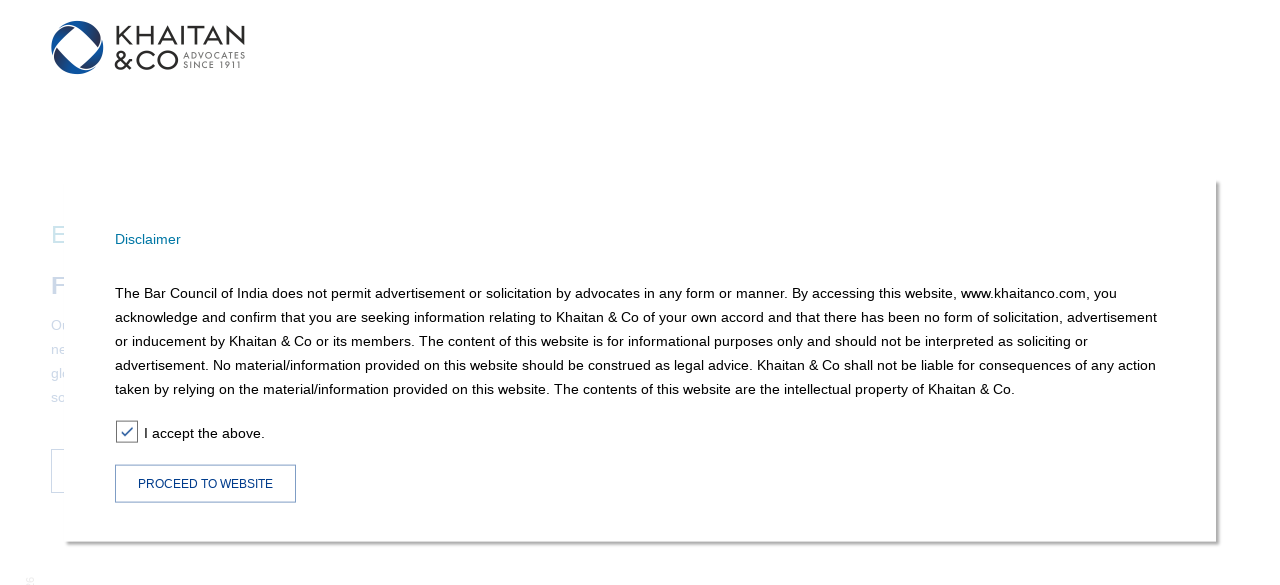

--- FILE ---
content_type: text/html; charset=utf-8
request_url: https://khaitanco.com/
body_size: 6118
content:






<!DOCTYPE html>
<html lang="en">

<head>
    <meta charset="UTF-8">
    <meta name="viewport" content="width=device-width, user-scalable=no, initial-scale=1.0">
    <meta http-equiv="X-UA-Compatible" content="IE=edge">

    <!-- meta tag start -->
    <title>
        Khaitan & Co - Best Corporate Law Firms in India, Top Company/ Commercial Law Firms for Legal Litigation.
    </title>
    <meta name="title" content="Khaitan & Co - Best Corporate Law Firms in India, Top Company/ Commercial Law Firms for Legal Litigation.">
    <meta name="description" content="Khaitan & Co is one of the Best Corporate Law Firms in India specialise in providing top commercial legal advice and company law services in Mumbai to startups, established businesses and the people who run them.">
    <meta name="keywords" content="corporate law,legal advice,legal services,commercial law,legal advice online,legal business,online legal services,legal solutions,legal aid services,commercial litigation,corporate litigation,corporate attorney,litigation attorney,legal attorney, Khaitan & Co, Khaitan India">

    <meta property="og:title" content="Khaitan & Co - Best Corporate Law Firms in India, Top Company/ Commercial Law Firms for Legal Litigation. " />
    <meta property="og:type" content="website" />
    <meta property="og:url" content="https://www.khaitanco.com" />
    
    <meta property="og:description" content="Khaitan & Co is one of the Best Corporate Law Firms in India specialise in providing top commercial legal advice and company law services in Mumbai to startups, established businesses and the people who run them." />
    <meta property="og:site_name" content="Khaitan & Co" />

    <meta name="twitter:site" content="@KhaitanCo">
    <meta name="twitter:title" content="Khaitan & Co - Best Corporate Law Firms in India, Top Company/ Commercial Law Firms for Legal Litigation. ">
    <meta name="twitter:description" content="Khaitan & Co is one of the Best Corporate Law Firms in India specialise in providing top commercial legal advice and company law services in Mumbai to startups, established businesses and the people who run them.">
    <meta name="twitter:creator" content="@KhaitanCo">
    <meta name="twitter:image:src" content="https://cms.khaitanco.com/sites/default/files/2019-08/b-logo_255.svg">

    <meta itemprop="name" content="Khaitan & Co - Best Corporate Law Firms in India, Top Company/ Commercial Law Firms for Legal Litigation. ">
    <meta itemprop="description" content="Khaitan & Co is one of the Best Corporate Law Firms in India specialise in providing top commercial legal advice and company law services in Mumbai to startups, established businesses and the people who run them.">
    <meta itemprop="image" content="https://cms.khaitanco.com/sites/default/files/2019-08/b-logo_256.svg">

    <meta content='Khaitan & Co' name='Author'/>
    <meta content='global' name='distribution' />
    <meta content='5 days' name='revisit' />
    <meta content='5 days' name='revisit-after'/>
    <meta content='all' name='robots'/>
    <meta content='index, follow' name='robots'/>
    <meta content='text/html; charset=utf-8' http-equiv='Content-Type'/>
    <meta name="publisher" content="Khaitan & Co" />
    <meta name="allow-search" content="yes" />
    <meta content='document' name='resource-type'/>
    <meta content='all' name='audience'/>
    <meta name="document-type" content="Public" />
    <meta name="document-rating" content="Safe for Kids" />
    <meta name="document-distribution" content="Global" />
    <meta name="document-classification" content="Best Corporate Law Firm India" />
    <meta name="country" content="India" />
    <meta name="GOOGLEBOT" content="all, index, follow" />
    <meta content='global' name='distribution'/>
    <meta content='general' name='rating'/>
    <meta content='index, follow' name='robots'/>
    <meta content='en' name='language'/>
    <meta content='IN' name='country'/>
    <meta property="og:image" content="https://www.khaitanco.com/images/b-cele-logo.png"/>
    <meta name="google-site-verification" content="qC3JcJx2S2I2KThWAhPfspZVOctzcIU6viQt8RP_6hw" />

    
    <link rel="canonical" href="https://www.khaitanco.com" />
   
    <!-- meta tag end -->

    <!-- <link rel="icon" href="/images/favicon.ico" type="image/x-icon"> -->
    <link rel="icon" href="/images/favicon.png" type="image/x-icon">
    <link rel="preload" as="style" href="https://fonts.googleapis.com/css?family=Montserrat:300,400,500,600,700&display=swap">
    <link rel="stylesheet" href="https://use.fontawesome.com/releases/v5.6.3/css/all.css" integrity="sha384-UHRtZLI+pbxtHCWp1t77Bi1L4ZtiqrqD80Kn4Z8NTSRyMA2Fd33n5dQ8lWUE00s/"
        crossorigin="anonymous"> <!-- FontAwesome CSS -->
    <link rel="stylesheet" type="text/css" href="/css/onepage-scroll.css" media="all"> <!-- FullPage CSS -->
    <link rel="stylesheet" type="text/css" href="/css/homepage.css" media="all">
    <link rel="stylesheet" type="text/css" href="/css/media.css" media="all">

    <!-- Browser Fingerprint -->
    <script>
      function onFingerprintJSLoad(fpAgent) {
        // The FingerprintJS agent is ready. Get a visitor identifier when you'd like to.
        fpAgent.get().then(result => {
          // This is the visitor identifier:
          const visitorId = result.visitorId;
          //console.log(visitorId);
        });
      }
    </script>
    <script async src="https://cdn.jsdelivr.net/npm/@fingerprintjs/fingerprintjs-pro@3/dist/fp.min.js"
            onload="FingerprintJS.load({ token: 'Z6elr6kJgq82cZ9XZTH1' }).then(onFingerprintJSLoad)"></script>
    <!-- End -->

    <!-- Google Tag Manager -->
    <script>(function (w, d, s, l, i) {
        w[l] = w[l] || []; w[l].push({
            'gtm.start':
                new Date().getTime(), event: 'gtm.js'
        }); var f = d.getElementsByTagName(s)[0],
            j = d.createElement(s), dl = l != 'dataLayer' ? '&l=' + l : ''; j.async = true; j.src =
                'https://www.googletagmanager.com/gtm.js?id=' + i + dl; f.parentNode.insertBefore(j, f);
        })(window, document, 'script', 'dataLayer', 'GTM-TLVTJD9');</script>
    <!-- End Google Tag Manager -->

    <script type="application/ld+json">
        { "@context" : "http://schema.org",
          "@type" : "Organization",
        "name" : "Khaitan",
        "url" : "https://www.khaitanco.com/",
          "contactPoint" : {
            "@type" : "ContactPoint",
            "telephone" : "+912266365000",
            "contactType" : "Customer Service"
          },
          "logo" : "https://www.khaitanco.com/images/b-logo.svg",
        "sameAs" : [ "https://www.facebook.com/KhaitanCo/",
        "https://twitter.com/khaitanco",
        "https://www.youtube.com/channel/UC83L6yK2drs9aaIRVmJ5XCA",
        "https://in.linkedin.com/company/khaitan-&-co-",
        "https://en.wikipedia.org/wiki/Khaitan_%26_Co"]
        }
    </script>
</head>

<body>
    <!-- Google Tag Manager (noscript) -->
    <noscript><iframe src="https://www.googletagmanager.com/ns.html?id=GTM-TLVTJD9" height="0" width="0" style="display:none;visibility:hidden"></iframe></noscript>
    <!-- End Google Tag Manager (noscript) -->
    <div class="loader">
        <span>
            <img src="/images/Khaitan-b-logo.png" alt="loader">
            <!-- <img src="/images/b-logo.svg" alt="loader">
            <img src="/images/matterofpride-logo-black.png" alt="loader"> -->
        </span>
    </div>
    <div class="page-overlay " style="display: block"></div>
    <div class="pop-up disclaimer demoClass" style="display: block">
        <div class="wrapper">
            <div class="title-def">
                <p>Disclaimer</p>
            </div>
            <p>The Bar Council of India does not permit advertisement or solicitation by advocates in any form or
                manner.
                By accessing this website, www.khaitanco.com, you acknowledge
                and confirm that you are seeking information relating to Khaitan & Co of your own accord and that
                there has been no form of solicitation, advertisement or inducement by Khaitan & Co or its members.
                The content of this website is for informational purposes only and should
                not be interpreted as soliciting or advertisement. No material/information provided
                on this website should be construed as legal advice. Khaitan & Co shall not be liable
                for consequences of any action taken by relying on the material/information provided on this website.
                The contents of this website are the intellectual property of Khaitan & Co.</p>
            <div class="custom_checkbox">
                <input type="checkbox" checked id="accept" required />
                <label for="accept"><span id="disclaimer_accept">I accept the above.</span></label>
                <div class='error'>Please accept the above</div>
            </div>
            <div class='btn-wrp'>
                <a href='javascript:hideDisclamer();' class='btn blueBorder'>PROCEED TO WEBSITE</a>
                <!-- <a href='javascript:;' class='btn blueBorder quit'>QUIT</a> -->
            </div>
        </div>
    </div>
    
    <header>
        <nav>
            <div class="container">
                <div class="wrapper flex-wrp">
                    <div class="logo">
                        <a href="/"><img src="/images/w-cele-logo.png" alt="Khaitan & Co - Corporate Law, Legal Advice and Law Services Firm in India" title="Khaitan & Co" class="white-logo"></a>
                        <a href="/"><img src="/images/b-cele-logo.png" alt="Khaitan & Co - Corporate Law, Legal Advice and Law Services Firm in India" title="Khaitan & Co" class="black-logo active"></a>
                        <!-- <a href="/"><img src="/images/w-logo.svg" alt="logo" class="white-logo"></a>
                        <a href="/"><img src="/images/b-logo.svg" alt="logo" class="black-logo active"></a>
                        <a href="/"><img src="/images/matterofpride-logo-white.png" alt="logo" class="white-logo"></a>
                        <a href="/"><img src="/images/matterofpride-logo-black.png" alt="logo" class="black-logo active"></a> -->
                    </div>
                    <div class="searh_menu_icon">
                        <span class="search">
                            <a href="javascript:;" class="white_bg">
                                <img src="/images/search.svg" alt="search">
                            </a>
                            <a href="javascript:;" class="black_bg">
                                <img src="/images/search_black.svg" alt="search">
                            </a>
                        </span>
                        <div class="menu-toggle">
                            <span></span>
                        </div>
                    </div>
                </div>

                <div class="menu-drop flex-wrp">
                    <ul class="main-menu">
                        
                        <li><a href="/expertise">
                                Expertise</a></li>
                        
                        <li><a href="/people">
                                People</a></li>
                        
                        <li><a href="/news-and-events">
                                News & Events</a></li>
                        
                        <li><a href="/legacy-listing">
                                Legacy</a></li>
                        
                        <li><a href="/thought-leadership">
                                Thought Leadership</a></li>
                        
                        <li><a href="/diversity-and-inclusion">
                                Diversity, Equity and Inclusion</a></li>
                        
                        <li><a href="/careers">
                                Careers</a></li>
                        
                        <li><a href="https://compass.khaitanco.com">
                                Blog</a></li>
                        
                        <li><a href="https://podcast.khaitanco.com">
                                Podcast</a></li>
                        
                    </ul>
                    <div class="footer">
                        <div class="career-wrp">
                            <ul class="flex-wrp">
                                
                                <li><a href="/awards">
                                        Awards</a></li>
                                
                                <li><a href="/alumni">
                                        Alumni</a></li>
                                
                                <li><a href="/lexflex">
                                        LexFlex</a></li>
                                
                                <li><a href="/contact-us">
                                        Contact Us</a></li>
                                
                            </ul>
                        </div>
                        <div class="soc-wrp">
                            <ul class="flex-wrp soc-icons">
                                
                                    
                                <li><a href="https://www.linkedin.com/company/khaitan-&-co-" target="_blank" rel="noopener" aria-label="Linkedin"><i
                                            class="fab fa-fab fa-linkedin-in"></i></a></li>
                                            
                                
                                    
                                        <li><a href="https://twitter.com/KhaitanCo" target="_blank" rel="noopener" aria-label="Twitter"><i
                                            class="fab fa-fab twitterIcon">
                                            <svg id="Capa_1" enable-background="false" viewBox="0 0 1227 1227" xmlns="http://www.w3.org/2000/svg"><g><path d="m680.617 557.98 262.632-305.288h-62.235l-228.044 265.078-182.137-265.078h-210.074l275.427 400.844-275.427 320.142h62.239l240.82-279.931 192.35 279.931h210.074l-285.641-415.698zm-335.194-258.435h95.595l440.024 629.411h-95.595z" fill="#00a0dc"></path></g><g></g><g></g><g></g><g></g><g></g><g></g><g></g><g></g><g></g><g></g><g></g><g></g><g></g><g></g><g></g></svg>
                                        </i></a></li>
                                            
                                
                                    
                                <li><a href="https://www.youtube.com/channel/UC83L6yK2drs9aaIRVmJ5XCA/featured" target="_blank" rel="noopener" aria-label="Youtube"><i
                                            class="fab fa-fab fa-youtube"></i></a></li>
                                            
                                
                            </ul>
                            <ul class="flex-wrp">
                                
                                <li><a href="/privacy-policy">
                                        Privacy Policy</a></li>
                                
                                <li><a href="/terms-and-conditions">
                                        Terms of Use</a></li>
                                
                                <li><a href="/disclaimer">
                                        Disclaimer</a></li>
                                
                            </ul>
                        </div>
                    </div>
                </div>
            </div>
        </nav>
    </header>
    
        
        <div id="searchWrap">
            <div class="team-container">
                <a href="javascript:;" class="closeBtn"><img src="/images/Close.png" alt="Close"></a>
                <div class="name-header">
                    <div >
                        <div class="wrapper">
                            <div class="title-def">
                                <h3>Search</h3>
                                <p class="minCarect"><em>(Minimum 3 characters)</em></p>
                            </div>
                        </div>
                    </div>
                </div>
                <div id="searchpage">
                    <div >
                        <div class="wrapper">
                            <div class="search_box">
                                <form id="search-box" class="" action="/search" method="get">
                                    <input type="text" autocomplete="off" name="keyword" id="text" class="input_search" value=""
                                        placeholder="Search for people, events, expertise etc…" />
                                    <button type="submit" class="searchBtn">
                                        <img src="/images/search_icon.png" alt="search" />
                                    </button>
                                </form>
                            </div>
                            <div class="search_suggestion">
                                <div class="searchAll">See all results for <a href="#" id="result-text">""</a></div>
                            </div>
                            <div class="search_result">
                                <div class="result_lenght"></div>
                                <ul class="filter_nav_bar">
                                    <li><b>Filters:</b></li>
                                    <li><a href="javascript:;" class="active" data-str="all">All</a></li>
                                    <li><a href="javascript:;" class="" data-str="people">People</a></li>
                                    <li><a href="javascript:;" class="" data-str="expertise_area">Expertise</a></li>
                                    <li><a href="javascript:;" class="" data-str="publication">Insights</a></li>
                                    <li><a href="javascript:;" class="" data-str="news">News</a></li>
                                </ul>
                                <div class="results">
                                    <ul class="results-ul">

                                    </ul>
                                </div>
                            </div>
                        </div>
                    </div>
                </div>
            </div>
        </div>
        


<main id="scroll-page">
  
            <section class="home-banner white-banner" style="background: url('https://cms.khaitanco.com/sites/default/files/images/03-Expertise_1_0.jpg') no-repeat center center;">
              <div class="container">
                <div class="wrapper">
                  <div class="banner-overlay flex-wrp top-animate"></div>
                  <div class="banner-desc flex-wrp top-animateLight">
                    <div class="title-def">
                      <h2>Expertise</h2>
                    </div>
                    <div class="title">
                      <h1>Facilitating commercial legal solutions  </h1>
                    </div>
                    <p><span><span><span><span><span><span><span><span><span><span><span><span><span><span><span><span><span lang="EN-GB"><span><span>Our expertise across diverse practice areas and sectors covers varied and nuanced needs. Backed by over 100 years of legal heritage, delighted clients from across the globe, and topical, commercial and specialised services, we deliver the best legal solutions for our clients.&nbsp;</span></span></span></span></span></span></span></span></span></span></span></span></span></span></span></span></span></span></span></p>

                    <div class="btn-wrp">
                      
                        <a href="/expertise" class="btn white-btn">Explore Practice Areas<span>
                          <svg xmlns="http://www.w3.org/2000/svg" width="22.262" height="8.49" viewBox="0 0 22.262 8.49">
                            <path id="Arrow" d="M26.074 956.681l-7.348-4.281v3.638H3.812v1.213h14.914v3.638z" class="cls-1" transform="translate(-3.812 -952.4)"/>
                          </svg>
                          </span>
                        </a>
                        
                        <a href="/expertise#focus-sectors" class="btn white-btn">Explore Focus Areas<span>
                          <svg xmlns="http://www.w3.org/2000/svg" width="22.262" height="8.49" viewBox="0 0 22.262 8.49">
                            <path id="Arrow" d="M26.074 956.681l-7.348-4.281v3.638H3.812v1.213h14.914v3.638z" class="cls-1" transform="translate(-3.812 -952.4)"/>
                          </svg>
                          </span>
                        </a>
                        
                      </div>
                    </div>
                    <div class="bg-img">
                      <img src="https://cms.khaitanco.com/sites/default/files/images/03-Expertise_1_0.jpg" alt="khaitan-image">
                    </div>
                  </div>
                </div>
              </section>
              
        <section class="home-banner" style="background: url('https://cms.khaitanco.com/sites/default/files/images/thought_0_1.jpg') no-repeat center center;">
          <div class="container">
            <div class="wrapper">
              <div class="banner-overlay flex-wrp bottom-animate"></div>
              <div class="banner-desc flex-wrp top-animateLight">
                <div class="title-def">
                  <h2>Thought Leadership</h2>
                </div>
                <div class="title">
                  <h1>Leveraging insight to script legal discourse </h1>
                </div>
                <p>We contribute meaningfully to the discourse on legal developments and trends in the practices and sectors we work in. We actively author articles,&nbsp;create client engagement, engage with regulators and create various other forms of publications and commentary to contribute&nbsp;on matters of legal significance and policy.</p>

                <div class="btn-wrp">

                  
                    <a href="/thought-leadership" class="btn blue-btn">Explore Publications<span>
                      <svg xmlns="http://www.w3.org/2000/svg" width="22.262" height="8.49" viewBox="0 0 22.262 8.49">
                        <path id="Arrow" d="M26.074 956.681l-7.348-4.281v3.638H3.812v1.213h14.914v3.638z" class="cls-1" transform="translate(-3.812 -952.4)"/>
                      </svg>
                      </span>
                    </a>
                  
                    <a href="/news-and-events" class="btn blue-btn">Explore News and Events<span>
                      <svg xmlns="http://www.w3.org/2000/svg" width="22.262" height="8.49" viewBox="0 0 22.262 8.49">
                        <path id="Arrow" d="M26.074 956.681l-7.348-4.281v3.638H3.812v1.213h14.914v3.638z" class="cls-1" transform="translate(-3.812 -952.4)"/>
                      </svg>
                      </span>
                    </a>
                  
                  </div>
                </div>
                <div class="bg-img">
                  <img src="https://cms.khaitanco.com/sites/default/files/images/thought_0_1.jpg" alt="khaitan-image">
                </div>
              </div>
            </div>
          </section>
          
            <section class="home-banner white-banner" style="background: url('https://cms.khaitanco.com/sites/default/files/images/people_0_0.jpg') no-repeat center center;">
              <div class="container">
                <div class="wrapper">
                  <div class="banner-overlay flex-wrp top-animate"></div>
                  <div class="banner-desc flex-wrp top-animateLight">
                    <div class="title-def">
                      <h2>People</h2>
                    </div>
                    <div class="title">
                      <h1>Home to inspired performances </h1>
                    </div>
                    <p>Leaders and professionals at&nbsp;Khaitan &amp; Co excel at what they do. Each member of our team is equipped and empowered to deliver exceptional service. Apart from advising clients&nbsp;domestically and globally, we believe in the holistic development of our people for the evolution of the Indian legal profession and community.&nbsp;</p>

                    <div class="btn-wrp">
                      
                        <a href="/people" class="btn white-btn">Explore Our Team<span>
                          <svg xmlns="http://www.w3.org/2000/svg" width="22.262" height="8.49" viewBox="0 0 22.262 8.49">
                            <path id="Arrow" d="M26.074 956.681l-7.348-4.281v3.638H3.812v1.213h14.914v3.638z" class="cls-1" transform="translate(-3.812 -952.4)"/>
                          </svg>
                          </span>
                        </a>
                        
                      </div>
                    </div>
                    <div class="bg-img">
                      <img src="https://cms.khaitanco.com/sites/default/files/images/people_0_0.jpg" alt="khaitan-image">
                    </div>
                  </div>
                </div>
              </section>
              
        <section class="home-banner" style="background: url('https://cms.khaitanco.com/sites/default/files/images/legacy_0_1.jpg') no-repeat center center;">
          <div class="container">
            <div class="wrapper">
              <div class="banner-overlay flex-wrp bottom-animate"></div>
              <div class="banner-desc flex-wrp top-animateLight">
                <div class="title-def">
                  <h2>Legacy</h2>
                </div>
                <div class="title">
                  <h1>Shaping India’s legal past, present and future</h1>
                </div>
                <p><span><span><span><span><span><span><span><span><span><span><span><span><span><span><span><span><span lang="EN-GB"><span><span>Our pillars of success are grounded in our century-old heritage and legacy. Our goodwill and motto to provide pragmatic commercial solutions, and exceptional service, to our clients continually drive us to create meaningful and long-term impact.</span></span></span></span></span></span></span></span></span></span></span></span></span></span></span></span></span></span></span></p>

                <div class="btn-wrp">

                  
                    <a href="/legacy-listing" class="btn blue-btn">Explore Khaitan & Co<span>
                      <svg xmlns="http://www.w3.org/2000/svg" width="22.262" height="8.49" viewBox="0 0 22.262 8.49">
                        <path id="Arrow" d="M26.074 956.681l-7.348-4.281v3.638H3.812v1.213h14.914v3.638z" class="cls-1" transform="translate(-3.812 -952.4)"/>
                      </svg>
                      </span>
                    </a>
                  
                  </div>
                </div>
                <div class="bg-img">
                  <img src="https://cms.khaitanco.com/sites/default/files/images/legacy_0_1.jpg" alt="khaitan-image">
                </div>
              </div>
            </div>
          </section>
          
          <div id="output"></div>

        </main>
        <div class="godownArrow homepage">
          <div class="circle"><img src="/images/DownArrow.svg" alt="down arrow" class="bounce"></div>
        </div>

        









    
        <footer class="main-footer inner-footer ">
            <div class="container-full">
                <div class="wrapper">
                    <span class="copyright">© Khaitan & Co 2026</span>
                </div>
            </div>
        </footer>
    
<script>
    var DRUPAL_API_URL = "https://cms.khaitanco.com"
</script>
<!-- JS Files -->

 <script src="/js/autocomplete.js"></script>
<script src="/js/jquery.min.js"></script>
 <script src="/js/owl.carousel.min.js"></script>


<!--<script src="/dist/bundle/footer.bundle.js"></script>-->

    <script src="/js/common-jquery.js"></script> <!-- Common jQuery JS -->
<script src="/js/common-es.js"></script>

    <script src="/js/custom.js"></script>



    <script src="/js/jquery.onepage-scroll.min.js"></script> <!-- FullPage JS -->





</body>
</html>



--- FILE ---
content_type: text/css; charset=UTF-8
request_url: https://khaitanco.com/css/homepage.css
body_size: 15215
content:
html,body,div,span,applet,object,iframe,h1,h2,h3,h4,h5,h6,p,blockquote,pre,a,abbr,acronym,address,big,cite,code,del,dfn,em,img,ins,kbd,q,s,samp,small,strike,sub,sup,tt,var,b,u,i,center,dl,dt,dd,ol,ul,li,fieldset,form,label,legend,table,caption,tbody,tfoot,thead,tr,th,td,article,aside,canvas,details,embed,figure,figcaption,footer,header,hgroup,menu,nav,output,ruby,section,summary,time,mark,audio,video{margin:0;padding:0;border:0;font:inherit;vertical-align:baseline}article,aside,details,figcaption,figure,footer,header,hgroup,menu,nav,section{display:block}html{font-size:62.5%}body{line-height:1;color:#fff;font-family:'Montserrat', sans-serif;font-size:1.6rem;overflow-x:hidden;margin-bottom:5px}ol,ul{list-style:none}blockquote,q{quotes:none}blockquote:before,blockquote:after,q:before,q:after{content:'';content:none}table{border-collapse:collapse;border-spacing:0}*{-webkit-box-sizing:border-box;box-sizing:border-box}a{text-decoration:none;outline:none;display:inline-block;color:#8b8b8b}a:hover{text-decoration:none}input,button,select,textarea{-webkit-appearance:none;-moz-appearance:none;appearance:none;outline:none;font-family:'Montserrat', sans-serif;resize:none}button,select{border-radius:0}input[type="file"]{display:none}.top-animateLight{transition:1s;transform:translateY(-30%)}.bottom-animateLight{transition:1s;transform:translateY(30%)}.left-animateLight{transition:1s;transform:translateX(-30%)}.right-animateLight{transition:1s;transform:translateX(30%)}.top-animate{transition:1s;transform:translateY(-100%)}.bottom-animate{transition:1s;transform:translateY(100%)}.left-animate{transition:1s;transform:translateX(-100%)}section.active .banner-overlay{transform:translateX(0)}section.active .left-animate{transform:translateX(0)}section.active .top-animate{transform:translateY(0)}section.active .bottom-animate{transform:translateY(0)}section.active .left-animateLight{transform:translateX(0)}section.active .top-animateLight{transform:translateY(0)}section.active .bottom-animateLight{transform:translateY(0)}@keyframes line-animate{0%{height:0}100%{height:67%}}.elebgWhite{position:absolute;height:50px;right:0px;top:0;z-index:-1}.elebgWhite.overlapSearch{background:#fff;border-bottom:1px solid #eae6e6}header{display:none;width:100%;position:fixed;z-index:991;padding:35px 0;padding-bottom:20px;top:0;left:0}header.active{padding:15px 0;box-shadow:0 0 2px 0 rgba(0,0,0,0.6);z-index:990}header.header-blue .logo a:last-child{display:none}header.fixed{background-color:#fff}header.fixed .logo img.white-logo{left:inherit}header.fixed .logo a:first-child{display:none}header.fixed .logo a img{left:inherit !important;margin-right:5px}header.fixed .menu-toggle span{background:#000}header.fixed .menu-toggle span:before,header.fixed .menu-toggle span:after{background:#000}header.fixed .menu-toggle.active span{background:transparent}header.fixed .menu-toggle.active span:before,header.fixed .menu-toggle.active span:after{background:#fff}header .logo{position:relative}header .logo a{max-width:330px;width:100%;min-width:330px}header .logo a:first-child{position:absolute;top:50%;transform:translateY(-50%)}header .logo img{margin-right:5px;opacity:0;position:relative;left:inherit}header .logo img.active{opacity:1}header .logo.show{visibility:hidden}section.home-banner{height:100vh;position:relative;background-size:cover !important;overflow:hidden;-webkit-transition:0.7s;transition:0.7s}section.home-banner .btn-wrp{margin-top:40px}section.home-banner .bg-img{margin:0 -20px;line-height:0;display:none}section.home-banner .bg-img img{width:100%}section.home-banner.move-left{-webkit-transform:translateX(-38%);-ms-transform:translateX(-38%);transform:translateX(-38%)}section.home-banner.move-left .wrapper>div{-webkit-transform:translateX(-60%);-ms-transform:translateX(-60%);transform:translateX(-60%)}section.home-banner .wrapper{-webkit-transition:0.7s;-ms-transition:0.7s;transition:0.7s}section.home-banner .banner-desc{position:relative;z-index:1;-webkit-box-orient:vertical;-webkit-box-direction:normal;-ms-flex-direction:column;flex-direction:column;-webkit-box-pack:center;-ms-flex-pack:center;justify-content:center;-webkit-box-align:start;-ms-flex-align:start;align-items:flex-start;width:50%;height:100vh;padding-right:120px}section.home-banner .banner-desc p{max-width:550px;width:100%}section.home-banner.white-banner .banner-overlay{background-color:rgba(255,255,255,0.85)}section.home-banner.white-banner .title{color:#003c8c}section.home-banner.white-banner .banner-desc p{color:#003c8c}.banner-overlay{width:50%;height:100%;position:absolute;left:0;top:0}.banner-overlay.active{background-color:rgba(0,58,140,0.95);transition:all 0.2s ease-in}section.team-section .wrapper{height:100vh;justify-content:flex-end}section.team-section .banner-overlay{position:fixed}section.team-section .banner-desc{padding-right:50px;width:30%;position:fixed;display:flex;align-items:center;height:85vh;top:11%}section.team-section .banner-desc .people-form{display:block;width:100%;float:left;max-width:100%}section.team-section .banner-desc .people-form *{max-width:100%}section.team-section .profile-wrp{overflow:hidden}section.team-section .recog li a:hover{background-color:#003c8c;color:#fff}.people-found{width:66%;padding:30px 40px;-ms-flex-item-align:start;align-self:flex-start}.people-found ul li{-webkit-transition:2s;transition:2s;-webkit-transform:translateX(100%);transform:translateX(100%)}.people-found ul li:before{content:"";display:inline-block;height:100%;width:100%;position:absolute;background-color:#fff;z-index:2;top:0;-webkit-transition:1s;transition:1s;-webkit-transform:translateX(0%);transform:translateX(0%)}.animate .people-found ul li{-webkit-transform:translateX(0%);transform:translateX(0%)}.animate .people-found ul li:before{-webkit-transform:translateX(100%);transform:translateX(100%)}.select-field{position:relative}.select-field:before{content:"";position:absolute;right:0px;width:0;height:0;top:60%;border-left:3px solid transparent;border-right:3px solid transparent;border-top:5px solid #ffffff}.vertical-scroller .mCSB_scrollTools .mCSB_dragger .mCSB_dragger_bar{background:rgba(0,58,140,0.95)}.team-inner section{padding:40px 0}section.v-card{padding-bottom:inherit;padding-top:20px}section.v-card .info-wrp{margin-top:70px}section.v-card .info-wrp p{margin-top:20px}section.v-card .info-wrp ul,section.v-card .info-wrp ol{margin-top:15px}section.v-card .info-wrp ul li,section.v-card .info-wrp ol li{margin-left:20px;line-height:1.8em}section.v-card .info-wrp ul li{list-style-type:disc}section.v-card .info-wrp ol li{list-style-type:auto}section.practices{padding-bottom:inherit}section.practices .result-found{padding-bottom:inherit}section.practices .result-found .info-btn .close-icon{display:none}main{position:relative}section.name-header{padding:0}#newsNevent p{margin-bottom:5px}#newsNevent .block .events>div{background-color:#00a0dc}#newsNevent .block .events>div h2{color:#ffffff;line-height:25px;font-size:1.6rem;font-style:italic;font-weight:500}#newsNevent .block .img-wrp .imgHight{height:200px;overflow:hidden;width:100%}#newsNevent .block h3{font-size:1.8rem;color:#00a0dc;font-weight:500;text-transform:capitalize;line-height:25px;position:relative;margin-top:10px}#newsNevent .block p{font-style:inherit;color:#8b8b8b;line-height:25px;font-weight:500}.expertise-section .title-def{padding-bottom:35px}.expertise-section .recog{background:none;padding-bottom:20px}.expertise-section .recog li a{cursor:pointer}.expertise-section .home-link{padding-top:20px}.expertise-section .affliations h2{font-size:3rem;color:#003c8c;padding-bottom:5px;font-weight:300}#banking_finance .team-container .wrapper{display:-webkit-box;display:-ms-flexbox;display:flex;-webkit-box-pack:justify;-ms-flex-pack:justify;justify-content:space-between}#banking_finance .team-container .wrapper .left-panel{width:65%}#banking_finance .team-container .wrapper .left-panel .team-def{color:#000}#banking_finance .team-container .wrapper .right-panel{width:30%}#banking_finance .team-container .wrapper .right-panel .title-def{font-size:3rem}#banking_finance .team-container .wrapper .right-panel .profile-sec{margin:20px 0 50px;height:auto !important}#banking_finance .team-container .wrapper .right-panel .profile-sec li{max-width:360px;margin:0 1%}#banking_finance .owl-dots{text-align:left}#banking_finance .owl-dots button{margin:0 10px 0 0}#insights{background:#fff}#awards h2{font-family:Montserrat;font-size:3rem;text-align:center;color:#003c8c;font-weight:300;margin-bottom:25px}#awards ul li{border:1px solid rgba(0,0,0,0.03);padding:30px;background-color:#ffffff;width:100%}#awards ul li .imgSec{min-height:120px;display:flex;justify-content:center}#awards ul li .imgSec img{width:auto;align-self:center}#awards ul li .contentSec{text-align:center;margin-top:35px}#awards ul li .contentSec h4{color:#003c8c;font-weight:500;font-family:Montserrat;font-size:1.8rem;line-height:22px}#awards ul li .contentSec p{margin-top:12px;color:#8d8d8d;font-size:1.6rem}.view.getintouch .team-def{margin-bottom:25px}.view.getintouch .team-def h4{text-align:center;color:#003c8c;font-size:3rem;font-weight:300;font-family:Montserrat;text-transform:none}.view.getintouch .view-slider p{line-height:18px}.recog.other-practivearea{background:#fff}.recog.other-practivearea h4{text-align:center;color:#003c8c;font-size:3rem;font-weight:300;font-family:Montserrat;text-transform:capitalize}.recog.other-practivearea .item{width:98%;margin:0 1%}.recog.other-practivearea .item a{border:1px solid #e6e6e6;background-color:#fff;padding:25px 20px;margin:15px 0;display:block;width:100%;height:90px;display:flex;justify-content:center;align-items:center;text-align:center;line-height:2rem}.recog.other-practivearea .item a{color:#8b8b8b}section.thought-leader .matters-wrp{margin:inherit}section.thought-leader .block{margin-bottom:40px;overflow:hidden}section.thought-leader .block:hover .article-hover{transform:translateY(0%)}section.thought-leader .block .public-heading p span{display:flex;align-items:center}section.thought-leader .block p span{font-style:inherit;color:#8b8b8b;line-height:25px;font-size:1.6rem;font-weight:500}section.thought-leader .article-hover{position:absolute;padding:20px;background-color:#e4f5fc;top:0;height:100%;left:0;width:100%;transform:translateY(100%);transition:0.5s}section.thought-leader .article-hover p{font-size:1.4rem;height:100px;overflow:hidden}.public .matters-wrp .block .public-footer .sourceLexology{font-style:italic;color:#bebebe;text-align:right;width:49%}.public .matters-wrp .block .public-footer .sourceLexology span{font-size:1.4rem;color:#003c8c;margin:0}.news-events .public .matters-wrp .block{width:48%;margin-bottom:40px}.news-events .public .matters-wrp .block a{display:block}.news-events .public .matters-wrp .block .img-wrp{margin:0 -20px;min-height:40px}.news-events .public .matters-wrp .block .img-wrp .imgHight{height:200px;overflow:hidden;width:100%}.news-events .public .matters-wrp .block .img-wrp .imgHight img{width:100%;height:100%;object-fit:cover}.news-events .public .matters-wrp .block .public-heading p,.news-events .public .matters-wrp .block .public-heading>div{background-color:#003c8c;color:#fff !important}.news-events .public .matters-wrp .block .events p,.news-events .public .matters-wrp .block .events>div{background-color:#00a0dc}.news-events .public .matters-wrp .block .public-heading h2{color:#ffffff;line-height:25px;font-size:1.6rem;font-style:italic;font-weight:500}.v-card .btn-wrp{position:absolute;bottom:-20px;right:20%;margin-top:0}.v-card .btn-wrp button{padding:15px 40px;padding-right:70px}.v-card .btn-wrp span{right:30px}.careers-slider .owl-carousel .owl-stage-outer{padding-top:40px}.careers-slider.view .view-slider .view-wrp{padding:50px 40px;max-width:inherit;width:100%;align-items:flex-start}.careers-slider.view .view-slider .view-wrp p{font-size:1.6rem;font-weight:400;line-height:24px;color:#000}.careers-slider.view .view-slider .view-wrp .profile_info{color:#00a0dc;width:100%;clear:both;font-size:1.2rem;font-style:italic;margin-top:40px}.careers-slider .view-info{width:calc(100% - 90px)}.touch-contact{background-color:#fcfcfc}.touch-contact .form-head{color:#fff;font-size:1.8rem}.touch-contact .form-subhead{color:#bebebe;padding-bottom:40px}.touch-contact .placeholder.active{color:#00a0dc}.touch-contact .wrapper{align-items:stretch}.touch-contact .people-form{background-color:#003c8c;padding:40px 30px}.touch-contact .mail-wrp{border:1px solid #003c8c;padding:40px 30px}.touch-contact .mail-wrp .subscribe_panel{width:100%;display:flex;flex-direction:column}.touch-contact .mail-wrp .subscribe_panel>p{font-weight:500}.touch-contact .mail-wrp .subscribe_panel *{color:#000}.touch-contact .mail-wrp .subscribe_panel ul{margin:50px 0}.touch-contact .mail-wrp .subscribe_panel ul li{padding-left:75px;position:relative;margin-bottom:30px}.touch-contact .mail-wrp .subscribe_panel ul li:before{content:attr(data-index);width:50px;height:50px;line-height:50px;border-radius:50px;text-align:center;background:#ccc;display:block;position:absolute;left:0;top:0;border:0.15rem solid #999;color:#000;font-weight:600}.touch-contact .mail-wrp .subscribe_panel ul li h4{font-weight:600;font-size:1.8rem;margin-bottom:10px}.touch-contact .mail-wrp .subscribe_panel ul li p{font-size:1.8rem}.touch-contact .mail-wrp .subscribe_panel ul li .inputBox{width:100%;display:flex;margin:25px 0 15px;position:relative}.touch-contact .mail-wrp .subscribe_panel ul li .inputBox.tringle{position:relative}.touch-contact .mail-wrp .subscribe_panel ul li .inputBox.tringle:after,.touch-contact .mail-wrp .subscribe_panel ul li .inputBox.tringle:before{content:"";border-left:8px solid transparent;border-right:8px solid transparent;position:absolute;right:10px}.touch-contact .mail-wrp .subscribe_panel ul li .inputBox.tringle:after{border-top:8px solid #999;top:18px;z-index:1}.touch-contact .mail-wrp .subscribe_panel ul li .inputBox.tringle:before{border-top:8px solid #fff;top:17px;z-index:2}.touch-contact .mail-wrp .subscribe_panel ul li .inputBox .placeholder{top:10px;columns:#8b8b8b}.touch-contact .mail-wrp .subscribe_panel ul li .inputBox .placeholder.active{top:-20px}.touch-contact .mail-wrp .subscribe_panel ul li .inputBox input,.touch-contact .mail-wrp .subscribe_panel ul li .inputBox select{padding:10px 30px;font-size:1.6rem;height:40px;border:1px solid #ddd;width:100%}.touch-contact .mail-wrp .subscribe_panel ul li .inputBox input{width:100%;font-size:1.4rem}.touch-contact .mail-wrp .subscribe_panel ul li .inputBox .error{color:#ff0000}.touch-contact .mail-wrp .subscribe_panel ul li .btndiv{width:100%;display:block;float:left;margin:15px 0 0}.touch-contact .mail-wrp .subscribe_panel ul li .btndiv .btn{background:#fff;border:1px solid #ccc;font-weight:500;font-size:1.6rem;padding:14px 40px;cursor:pointer;text-transform:none}.touch-contact .mail-wrp,.touch-contact .people-form{width:48%;display:flex;flex-direction:column}section.join-form{padding-top:0;margin-top:-60px;position:relative}section.join-form .people-form{border:1px solid #e6e6e6;padding:10px 20px;box-shadow:0 0 12px 3px rgba(0,0,0,0.06);max-width:850px;width:100%;margin:0 auto;background-color:#fff}section.join-form .people-form input,section.join-form .people-form textarea{color:#00a0dc}section.join-form .people-form .select-field:before{border-top:5px solid #00a0dc}section.join-form .people-form form{padding:20px}section.join-form .people-form .column input,section.join-form .people-form select,section.join-form .people-form textarea{border-bottom:1px solid #00a0dc}section.join-form .people-form select{color:#00a0dc;text-transform:capitalize}section.join-form .people-form .flex-wrp{align-items:flex-start}section.join-form .fields_label{color:#003c8c;width:100%;display:flex;margin:0 0 15px;font-size:1.4rem;font-weight:500}section.join-form .custom_checkbox{margin-top:10px;font-weight:500}section.join-form .inputfile+label *{color:#fff}section.join-form .input_file{width:100%;display:flex;clear:both}section.join-form .input_file .filebox{height:40px}section.join-form .cv_document{width:100%;display:flex;align-items:center}section.join-form .cv_document li{margin:0 1em}section.join-form .cv_document li span{border:1px solid #eee;color:#00a0dc;font-weight:500;padding:6px 40px 6px 20px;border-radius:30px;background:url("/images/icon_cross.png") no-repeat right 10px center;cursor:pointer;box-shadow:0px 2px 5px #eee}section.conclude .con-wrp{padding-bottom:20px;border-bottom:1px dashed #8d8d8d}section.conclude .con-wrp p:last-child{font-style:italic;padding:20px 0}section.conclude .private-cir{padding-top:30px;font-style:italic}section.conclude .private-cir a{text-decoration:underline;color:#00a0dc}section.conclude .private-cir p:last-child{padding:20px 0}section.intro{padding-top:0}section.intro p{padding-top:10px}.pub-head{padding:20px 0}.pub-head h1{font-size:3rem;color:#003c8c;font-weight:500;line-height:35px}.pub-head ul{justify-content:flex-start;padding:10px 0}.pub-head ul li{color:#000;font-style:italic;font-weight:500;font-size:1.4rem}.pub-head ul li:after{content:"";display:inline-block;height:12px;width:2px;background-color:#000;margin:0 15px}.pub-head ul li:last-child:after{display:none}.date{color:#8b8b8b;font-size:1.4rem;font-weight:500;padding:10px 0;display:inline-block;position:relative}.date:after{content:"";display:inline-block;position:absolute;height:1px;width:100%;background-color:#00a0dc;left:0;bottom:3px}.kconnect .network-wrp{align-items:flex-start}.kconnect .con-block{width:48%}.kconnect .kconnect-img img{width:100%}.kconnect .btn-wrp{margin-top:20px}.updates .update-slider{position:relative;margin-top:30px}.updates .update-slider .slides:after{content:"";display:inline-block;position:absolute;height:100%;width:1px;top:0;background-color:#8b8b8b;right:-25px}.updates .update-slider .slides .team-def{font-size:1.4rem}.alumni-wrp .khaitan-txt{margin-top:50px}.join-txt{margin:40px 0}section.kconnect-form{position:static;margin-top:0}section.kconnect-form .select-field:before{border-top:5px solid #00a0dc}section.kconnect-form .people-form input{color:#00a0dc !important}.footer{margin-bottom:40px}.footer ul{-webkit-box-pack:end;-ms-flex-pack:end;justify-content:flex-end}.footer ul li a{margin:0 15px;color:#fff}.footer .career-wrp{margin-bottom:70px}.footer .career-wrp li a{font-size:2rem}.footer .soc-wrp{line-height:30px}.footer .soc-wrp li a{font-size:1.2rem}.footer .soc-wrp .soc-icons li a{font-size:2.5rem;color:#00a0dc;-webkit-transition:0.5s;transition:0.5s}.footer .soc-wrp .soc-icons li a:hover{color:#fff;-webkit-transform:scale(1.1);transform:scale(1.1)}footer.main-footer .container{position:relative}footer.main-footer .copyright{-webkit-transform:rotate(-90deg);transform:rotate(-90deg);bottom:80px;position:absolute;left:-20px;font-size:1.2rem;display:block;color:#fff;transition:0.5s;opacity:0.8;font-weight:400}footer.main-footer .copyright.active{color:#000}footer.inner-footer{position:fixed;left:0%;bottom:1%;width:100%}footer.inner-footer .copyright{display:inline-block;color:#8b8b8b}footer.inner-footer.footer_static .copyright{left:-20px;white-space:nowrap}#output{color:red;position:relative;z-index:1}#privacy_policy ol,#terms_condition ol{list-style:decimal-leading-zero;color:#8b8b8b;line-height:30px;margin:0;padding:0 0 0 30px}#privacy_policy ol li,#terms_condition ol li{margin-bottom:20px}#privacy_policy ol li a,#terms_condition ol li a{color:#00a0dc}#privacy_policy ol ol,#terms_condition ol ol{padding-left:30px;padding-top:15px;padding-bottom:15px;list-style:lower-roman}#privacy_policy .mar-top-15,#terms_condition .mar-top-15{margin-top:15px}.custom_checkbox{width:100%;color:#000;font-size:1.4rem}.custom_checkbox input[type="checkbox"]:not(old){width:22px;margin:0;padding:0;opacity:0}.custom_checkbox input[type="checkbox"]:not(old)+label{display:inline-block;margin-left:-25px;padding-left:28px;line-height:24px}.custom_checkbox input[type="checkbox"]:not(old)+label{background:url("/images/icon_unchecked.png") no-repeat 0 0}.custom_checkbox input[type="checkbox"]:not(old):checked+label{background:url("/images/icon_checked.png") no-repeat 0 0}.inputfile{width:0.1px;height:0.1px;opacity:0;overflow:hidden;position:absolute;z-index:-1}.inputfile+label{max-width:100%;font-size:1.25rem;font-weight:700;text-overflow:ellipsis;white-space:nowrap;cursor:pointer;display:inline-block;overflow:hidden;padding:1.2rem 3rem}.no-js .inputfile+label{display:none}.inputfile:focus+label,.inputfile.has-focus+label{outline:1px dotted #000;outline:-webkit-focus-ring-color auto 5px}.inputfile+label *{font-size:1.4rem;font-weight:300;font-size:1.4rem}.inputfile+label svg{width:1.5em;height:1.5em;vertical-align:middle;fill:currentColor;margin-top:-0.25em;margin-right:0.25em}.inputfile-1+label{color:#f1e5e6;background-color:#003c8c}.inputfile-1:focus+label,.inputfile-1.has-focus+label,.inputfile-1+label:hover{background-color:#003c8c}.team-inner.career-pg .why-khaitan,.team-inner.career-pg .matters,.team-inner.career-pg .look,.team-inner.career-pg .opportunities_sec{padding:80px 0}select::-ms-expand{display:none}.btn-wrp .blueBorder{border:solid 1px rgba(0,60,140,0.5);color:#003c8c}.disclaimer{box-shadow:darkgray 3px 3px 3px}.disclaimer .custom_checkbox{margin:20px 0;position:relative}.disclaimer .error{display:none}.page-overlay{position:fixed;left:0;right:0;top:0;bottom:0;background-color:#fff;display:none;opacity:0.8;z-index:99}.page-overlay.show{display:block !important}.thankyou,.otpExit{width:70%;max-width:728px;box-shadow:1px 1px 20px 0 rgba(0,0,0,0.03);border:solid 1px #e6e6e6;background-color:#ffffff;text-align:center}.thankyou h2,.otpExit h2{font-size:4.8rem;color:#003c8c;margin:30px 0;position:relative}.thankyou h2:after,.otpExit h2:after{content:"";position:absolute;left:50%;bottom:-10px;transform:translateX(-50%);width:70px;height:1px;background-color:#00a0dc}.thankyou p,.otpExit p{color:#8b8b8b;font-size:2.5rem}.closeBtn,.otpcloseBtn{position:absolute;right:3%;top:5%}.autocomplete{position:relative;display:inline-block}.autocomplete-items{position:absolute;border:1px solid #d4d4d4;z-index:99;top:103%;left:0;right:0;max-height:100px;overflow:hidden;overflow-y:scroll}.autocomplete-items div{font-size:1.4rem;padding:5px;cursor:pointer;background-color:#fff;color:#00a0dc}.autocomplete-items div:hover{background-color:#e9e9e9}.autocomplete-active{background-color:DodgerBlue !important;color:#00a0dc}.morecontent{display:none}.morelink{display:block}.tranformNone{text-transform:none !important}.linkedinBtn{color:#ffffff;margin-left:15px;padding:0px 0 0px 15px;border-left:1px solid #ccc9c9;font-size:1.8rem}.team-inner .publicationContent{padding:0}.team-inner .publicationContent p{padding-bottom:15px}.team-inner .publicationContent a{text-decoration:underline;color:#00a0dc}.team-inner .publicationContent ul{padding:0 0 15px 15px}.team-inner .publicationContent ul li{list-style:disc;line-height:3rem;font-size:1.6rem}.team-inner .publicationContent .category{padding:20px 0 20px 30px}.team-inner .publicationContent .arrow_bullets{position:relative;display:inline-block;margin-left:30px}.team-inner .publicationContent .arrow_bullets:before{content:"→";position:absolute;left:-30px;top:-4px;font-size:2.5rem}.team-inner .publicationContent .bottomsection{border-top:1px dashed #8d8d8d;margin-top:100px;padding:20px 0}.team-inner .publicationContent .bottomsection .forPrivate{padding-top:30px}.team-inner .publicationContent .bottomsection .forPrivate p{font-size:1.2rem;line-height:1.8rem}.team-inner .publicationContent .bottomsection .addressWrap{display:flex;flex-wrap:wrap;width:100%}.team-inner .publicationContent .bottomsection .addressWrap .box{margin-bottom:20px;width:25%}.team-inner .publicationContent .bottomsection .addressWrap .box h4{font-size:1.6rem;font-weight:bold;color:#00a0dc;padding-bottom:10px}.team-inner .publicationContent .bottomsection .addressWrap .box p{font-size:1.5rem;line-height:2rem;padding:0}.team-inner .publicationContent .bottomsection .addressWrap .box p span{display:block}.team-inner .publicationContent .bottomsection .addressWrap .box p:nth-child(2){min-height:90px}.team-inner .publicationContent .bottomsection .addressWrap .box p:first-child{height:100px}.team-inner .publicationContent .bottomsection .addressWrap .box a{text-decoration:none;font-size:1.4rem}.team-inner .publicationContent table{border:1px solid #8b8b8b;width:100%}.team-inner .publicationContent table th,.team-inner .publicationContent table td{padding:8px;border-right:1px solid #8b8b8b;border-bottom:1px solid #8b8b8b}.team-inner .publicationContent table th{background-color:#bdd6ee;vertical-align:middle;text-align:center;font-weight:bold}.bannerBox{background-color:#dfe1de;padding:30px 40px}.bannerBox h2{font-size:5rem;color:#414045}.bannerBox .sub_head{margin-top:30px}.bannerBox>p{font-style:italic}.blue_heading{font-size:1.8rem;color:#00a0dc;font-weight:500;margin:15px 0;position:relative}.sub_head{font-size:2.5rem;line-height:3rem;color:#00a0dc}.black-bold{color:#000;font-weight:bold}#represent .matters-wrp .block h5,#keydeals .matters-wrp .block h5{margin-bottom:10px}.news-events .public .matters-wrp .block .public-footer p{color:#8b8b8b}.news-events .public .matters-wrp .block .public-footer p:first-child{width:70%}.placeholder{z-index:1;position:absolute;font-size:1.6rem;letter-spacing:1.2px;line-height:1.2;color:#8b8b8b;overflow:hidden;top:15px;left:2px;-webkit-transition:0.3s all;-moz-transition:0.3s all;-ms-transition:0.3s all;-o-transition:0.3s all;-webkit-transition:0.3s all;transition:0.3s all}.placeholder.active{font-size:1.4rem;color:#003c8c;line-height:1.4;top:-2px}.placeholder+input,.placeholder+textarea{position:relative;z-index:2;background:rgba(0,0,0,0);font-size:1.8rem;letter-spacing:1.2px}input:invalid,select:invalid{box-shadow:none}.blogsWrap.public .matters-wrp{margin:0}.blogsWrap.public .matters-wrp .block{padding:0 10px 10px;width:min-content}.blogsWrap.public .matters-wrp .block .img-wrp{margin:0 -10px;min-height:40px}.blogsWrap.public .matters-wrp .block .img-wrp img{width:250px}.blogsWrap.public .matters-wrp .block h3{font-size:1.4rem;line-height:20px;margin:12px 0}.blogsWrap.public .matters-wrp .block h3:after{bottom:-5px}.blogsWrap.public .matters-wrp .block p{font-size:1.2rem;line-height:20px}.blogsWrap.public .matters-wrp .block .public-footer p{font-size:1.1rem}.withLogo .icon{max-width:220px}.withLogo .icon img{width:100%}.faqWrap,.videoWrap{margin-top:40px}.accordWrap .right-panel .news_img{margin-top:90px}.faqBox{display:-webkit-box;display:-ms-flexbox;display:flex;clear:both;-webkit-box-orient:vertical;-webkit-box-direction:normal;-ms-flex-direction:column;flex-direction:column;position:relative}.faqBox .detailBox{padding:20px 20px 0px 20px;border-bottom:1px solid #e4dcdc}.faqBox .detailBox h3{color:#003c8c;cursor:pointer;font-size:1.8rem;padding-right:35px;position:relative;padding-bottom:10px;margin-bottom:0}.faqBox .detailBox h3:after{-webkit-transition:all 0.1s ease-in-out;transition:all 0.1s ease-in-out;content:"";height:10px;width:10px;display:block;border:2px solid #525252;border-right-width:0;border-top-width:0;position:absolute;right:10px;top:0;-webkit-transform:rotate(-45deg);transform:rotate(-45deg)}.faqBox .detailBox .innerDetails{display:none;padding-bottom:10px}.faqBox .detailBox .innerDetails p{margin-bottom:10px}.faqBox .detailBox.active{background-color:#f4f4f4}.faqBox .detailBox.active h3{color:#003c8c;font-weight:600}.faqBox .detailBox.active h3:after{border:2px solid #525252;border-right-width:0;border-bottom-width:0;-webkit-transform:rotate(45deg);transform:rotate(45deg);top:8px}.video_dtl{text-align:center}.video_dtl .videos{margin:10px 15px}.video_dtl .videos:nth-child(1){margin-left:0}.btnWrp{display:flex;justify-content:center}.btnWrp .loadMoreBtn{padding:10px 20px;border-radius:20px;border:1px solid #00a0dc;text-transform:capitalize;background-color:rgba(255,255,255,0.05);cursor:pointer;margin:10px 0;margin:10px;color:#00a0dc;transition:0.3s;display:block}.pop-up.passwordPopup{max-width:100%;width:100%;z-index:993;text-align:center}.pop-up.passwordPopup input{padding:10px 20px;font-size:1.6rem;height:40px;border:1px solid #ddd;margin-top:10px}.pop-up.passwordPopup .error{position:relative;top:auto;bottom:0}.pop-up.passwordPopup #checkPWDpopCancl{margin-right:0}.pwdOverlay{position:fixed;left:0;right:0;top:0;bottom:0;background-color:#fff;display:none;opacity:0.9;z-index:992}.sharepointVideo{max-width:640px;margin:0 auto}.sharepointVideo .sharepointVideoWrap{position:relative;padding-bottom:56.25%;height:0;overflow:hidden}.sharepointVideo .sharepointVideoWrap iframe{border:none;position:absolute;top:0;left:0;right:0;bottom:0;height:100%;max-width:100%}.showBlock{display:block}.hideBlock{display:none}.diversityPDFWrap{display:flex;column-gap:20px;flex-wrap:wrap;row-gap:20px;justify-content:start}.profile-minHeight{min-height:900px}.PDPWrap .img-wrp{margin:0 -20px;min-height:40px}.PDPWrap .img-wrp .imgHight{height:200px;overflow:hidden;width:100%}.PDPWrap .img-wrp .imgHight img{width:100%}#rightSectionTopNav .tab-wrp.active{left:inherit;right:0}#rightSectionTopNav .people-found ul li{margin-right:20px;width:auto}.flex{display:flex}.mb15{margin-bottom:15px !important}.mb25{margin-bottom:25px !important}.overflowHidden{overflow:hidden}.podcastDetail .podcastDate{background:#003C8C;border-radius:12px;color:#fff;display:inline-block;font-size:0.8em;padding:5px 10px;margin-top:10px}.podcastDetail .podcastDateTime{background:#003C8C}.podcastDetail .podcastDateTime .dateContainer{align-items:center;display:flex;flex-direction:column;padding:50px}.podcastDetail .podcastDateTime .dateContainer h2{font-size:10rem}.podcastDetail .podcastDateTime .dateContainer h3{font-size:2.8rem;padding-top:5px}.podcastDetail .podcastDateTime .timeContainer{background:#00a0dc;display:flex;flex-direction:column;justify-content:center;padding:20px 0 0 20px;align-items:flex-start}.podcastDetail .podcastDateTime .timeContainer h3,.podcastDetail .podcastDateTime .timeContainer p{color:#fff}.podcastDetail .author h3{font-weight:600}.podcastDetail .author h3 a{color:#003C8C}.podcastDetail .author h3 span{font-weight:400;font-size:90%}.podcastDetail .author .img{background:#f1f3f4;border-radius:80px;margin-right:20px;width:80px}.podcastDetail .author .img img{width:100%;border-radius:80px}.podcastDetail .author .authorContain{flex-direction:column;justify-content:center}.podcastDetail .subscribePodcast{background:#003A8C;padding:20px 20px 30px}.podcastDetail .subscribePodcast h3{color:#fff}.podcastDetail .subscribePodcast input{border:1px solid #ddd;padding:10px 30px;font-size:1.4rem;height:40px;width:100%}.podcastDetail .subscribePodcast button{background:#fff;border:1px solid #ccc;color:#000;font-weight:500;font-size:1.6rem;padding:14px 40px;cursor:pointer;text-transform:none}.podcastDetail .soc-wrp li{align-items:center;display:flex;justify-content:center;font-size:3.5rem;height:60px;width:60px}.podcastDetail .soc-wrp li .fa-fab{color:#003C8C}.podcastDetail .twitterIcon svg{width:35px}.podcastDetail .twitterIcon svg:hover g path{fill:#003C8C}.podcastDetail .profile-sec li .img-sec{height:100%;display:flex;justify-content:center;align-items:center}.podcastDetail .profile-sec li .content-section h2{line-height:2rem}.w100{width:100% !important}.mb0{margin-bottom:0px !important}.mt0{margin-top:0px !important}.pb0{padding-bottom:0px !important}.paddingNone{padding:0px !important}.category-wrp ul{flex-wrap:wrap}.category-wrp ul li{border:1px solid #ebebeb;cursor:pointer;flex-direction:column;position:relative;width:32%;margin-bottom:30px}.category-wrp ul li img{width:100%}.category-wrp .img-sec{max-height:200px;overflow:hidden}.category-wrp .content-section{background:#003C8C;color:#fff;padding:15px 20px 25px;position:relative;z-index:1;width:100%}.banner-section{padding:0;position:relative}.banner-section .banner-overlay{background-color:rgba(0,0,0,0.3);height:100%;width:100%;position:absolute;top:0;left:0;z-index:1}.banner-section .bannerData{z-index:2}.banner-section .bannerData p{color:#fff}.banner-section .bannerData a{color:#fff}.banner-section .object-cover{-o-object-fit:cover;object-fit:cover}.banner-section .w-full{width:100%}.banner-section .h-full{height:100%}.banner-section .top-0{top:0px}.banner-section .left-0{left:0px}.banner-section .start-0{inset-inline-start:0px}.banner-section .absolute{position:absolute}.banner-section .mx-auto{margin-left:auto;margin-right:auto}.banner-section .relative{position:relative}.banner-section .gap-y-12{row-gap:3rem}.banner-section .gap-x-0{-moz-column-gap:0px;column-gap:0px}.banner-section .items-center{align-items:center}.banner-section .grid-cols-2{grid-template-columns:repeat(2, minmax(0, 1fr))}.banner-section .grid{display:grid}.banner-section .py-8{padding-top:2rem;padding-bottom:2rem}.banner-section .rounded-xl{border-radius:0.75rem}.banner-section .overflow-hidden{overflow:hidden}.banner-section .block{display:block}.banner-section .gap-3{gap:0.75rem}.banner-section .flex{display:flex}.banner-section .mb-3{margin-bottom:0.75rem}.banner-section .opacity-90{opacity:0.9}.banner-section .to-\[\#010137\]{--tw-gradient-to: #010137 var(--tw-gradient-to-position)}.banner-section .from-transparent{--tw-gradient-from: transparent var(--tw-gradient-from-position);--tw-gradient-to: rgb(0 0 0 / 0) var(--tw-gradient-to-position);--tw-gradient-stops: var(--tw-gradient-from), var(--tw-gradient-to)}.banner-section .bg-gradient-to-b{background-image:linear-gradient(to bottom, var(--tw-gradient-stops))}.banner-section img,.banner-section video{max-width:100%;height:auto}.banner-section .grid{display:grid}.banner-section .grid-cols-2{grid-template-columns:repeat(2, minmax(0, 1fr))}.banner-section .gap-y-12{row-gap:3rem}.banner-section .gap-x-0{-moz-column-gap:0px;column-gap:0px}.banner-section .font-bold{font-weight:600}.banner-section .text-2xl{font-size:2.5rem;line-height:3rem}.banner-section .mb-6{margin-bottom:1.5rem}.banner-section .bg-blue-100{--tw-bg-opacity: 1;background-color:#dbeafe}.banner-section .rounded-full{border-radius:9999px}.banner-section .place-content-center{place-content:center}.banner-section .shrink-0{flex-shrink:0}.banner-section .w-7{width:1.75rem}.banner-section .h-7{height:1.75rem}.deiAwardsImgWrap{display:flex}.deiAwardsImgWrap img{border-radius:8px;max-width:300px;margin-right:15px;margin-top:20px}.legacycontent li{list-style-type:disc;line-height:24px;margin-left:20px;margin-bottom:15px}.dealDownload{display:flex;justify-content:flex-end}.dealDownload a{font-size:1.4rem;text-transform:capitalize;font-weight:500;color:#fff;position:relative;overflow:hidden;padding:10px 0}.dealDownload a:before{background-color:#fff;content:'';display:inline-block;width:100%;position:absolute;bottom:0;left:-1px;height:1px;transform:translateX(0)}.text-align-justify{text-align:justify}.container{width:92%;margin:0 auto}.team-container{max-width:1150px;width:100%;margin:0 auto}.container-full{width:100%}.flex-wrp{display:-webkit-box;display:-ms-flexbox;display:flex;-webkit-box-pack:justify;-ms-flex-pack:justify;justify-content:space-between;-webkit-box-align:center;-ms-flex-align:center;align-items:center}.title-def{font-size:4rem;color:#0077A5;font-weight:300;position:relative;width:100%;margin:10px 0}.right-panel .title-def{font-size:3rem}.team-def{font-size:1.8rem;color:#003C8C;font-weight:500;margin-bottom:15px;position:relative}.head-txt{font-size:3rem;color:#003C8C;font-weight:300;margin-bottom:15px;position:relative}.title{color:#fff;font-size:6rem;font-weight:700;margin:25px 0;margin-top:10px;line-height:70px;max-width:100%}p{line-height:30px}.team-inner p,.team-inner li{color:#8b8b8b}.applyButton a{color:#fff;text-transform:uppercase;background-color:#003C8C;border:none;padding:15px 70px 15px 40px;font-size:1.6rem;border:1px solid #fff;overflow:visible}.applyButton a label{cursor:pointer}.btn-wrp button{color:#fff;text-transform:uppercase;background-color:#003C8C;border:none;padding:15px 70px 15px 40px;font-size:1.6rem;cursor:pointer;border:1px solid #fff;overflow:visible}.btn-wrp span{position:absolute;z-index:1;display:inline-block;right:15px;top:50%;transform:translateY(-50%)}.btn-wrp .reg-btn{text-transform:uppercase;color:#003C8C;border:1px solid #003C8C;padding:15px 20px;font-weight:500;transition:0.5s;margin-right:10px}.btn-wrp .reg-btn:hover{background-color:#003C8C;color:#fff}.btn-wrp label.btn{padding:0;border:none}.btn-wrp label.btn input{padding:10px 30px;text-transform:capitalize;background:white;border:1px solid #003C8C;cursor:pointer;font-size:16px;color:#003C8C}.btn-wrp label.btn span{background-color:#fff}.btn-wrp label.btn span path{fill:#003C8C}.btn-wrp label.blue-btn input{background:#003C8C;color:#fff;border:1px solid #fff}.btn-wrp label.blue-btn span{background-color:#003C8C}.btn-wrp label.blue-btn span path{fill:#fff}.touch-contact .btn-wrp .btn.blue-btn{padding-right:20px;text-transform:none;font-weight:500}.menu-drop ul.main-menu,.footer{width:92%}.searh_menu_icon{width:100px;display:flex;justify-content:space-between;z-index:992}.searh_menu_icon .search{position:relative;z-index:2}.searh_menu_icon .search .white_bg{display:block}.searh_menu_icon .search .black_bg{display:none}.searh_menu_icon .search a{display:block}.searh_menu_icon .search a .white_icon{display:none}.searh_menu_icon .search a .black_icon{display:block}.searh_menu_icon.menu_open .search .white_icon{display:block}.searh_menu_icon.menu_open .search .black_icon{display:none}.menu-toggle{padding:0 25px;position:relative;z-index:1;cursor:pointer;padding-right:0}.menu-toggle.menu-black span,.menu-toggle.black-menu span{background-color:#000}.menu-toggle.menu-black span:before,.menu-toggle.menu-black span:after,.menu-toggle.black-menu span:before,.menu-toggle.black-menu span:after{background-color:#000}.menu-toggle span{display:inline-block;height:25px;width:3px;background-color:#fff;border-radius:5px;position:relative}.menu-toggle span::before,.menu-toggle span::after{content:'';display:inline-block;height:25px;width:3px;background-color:#fff;border-radius:5px;left:-10px;position:absolute;-webkit-transition:0.7s;transition:0.7s}.menu-toggle span::after{left:inherit;right:20px}.menu-toggle.active span{background-color:transparent}.menu-toggle.active span:before{background-color:#fff;-webkit-transform:rotate(45deg);transform:rotate(45deg);left:0}.menu-toggle.active span:after{background-color:#fff;-webkit-transform:rotate(-45deg);transform:rotate(-45deg);right:0}.menu-drop{background-color:#003C8C;position:absolute;width:40%;right:0;top:0;height:100vh;-webkit-transition:0.7s;overflow-y:auto;transition:0.7s;-webkit-transform:translateX(100%);transform:translateX(100%);padding-top:100px;-webkit-box-orient:vertical;-webkit-box-direction:normal;-ms-flex-direction:column;flex-direction:column;-webkit-box-align:initial;-ms-flex-align:initial;align-items:initial;z-index:991}.menu-drop.active{-webkit-transform:translateX(0);transform:translateX(0)}.menu-drop .soc-wrp ul{justify-content:flex-end}.menu-drop ul.main-menu>li{margin:40px 0;text-align:right;position:relative;z-index:1}.menu-drop ul.main-menu>li a{font-size:4rem;color:#fff;font-weight:500;-webkit-transition:0.5s;transition:0.5s;text-transform:capitalize}.menu-drop ul.main-menu>li a:hover{color:#00a0dc}.menu-drop ul.main-menu>li.accord>a::before{content:'+';margin:0 15px;display:inline-block;font-size:4.5rem}.menu-drop ul.main-menu>li.accord.active>a::before{content:'-'}.menu-drop ul.main-menu>li.accord ul{display:none}.menu-drop ul.main-menu>li.accord ul li{margin:20px 0}.menu-drop ul.main-menu>li.accord ul li:last-child{margin-bottom:0}.menu-drop ul.main-menu>li.accord ul a{font-size:3rem}.menu-drop ul.main-menu>li.accord ul.active{height:110px;opacity:1;margin-top:20px}.onepage-pagination{z-index:1;right:4%;-webkit-transform:translateY(-50%);transform:translateY(-50%)}.onepage-pagination li{position:relative;padding-top:60px}.onepage-pagination li:first-child:before{display:none}.onepage-pagination li:before{content:'';position:absolute;width:2px;height:60%;right:8px;top:7px;background:#ffffff;opacity:0.4}.onepage-pagination li:after{content:'';position:absolute;width:2px;right:8px;background:#ffffff;opacity:0;-webkit-transition:0.5s}.onepage-pagination li.active:after{opacity:1;animation:line-animate 2s linear forwards}.onepage-pagination li:last-child.active:after{bottom:30%;display:none}.onepage-pagination li a{width:auto;height:auto;text-align:right;font-size:1.6rem;color:#ffffff;padding:0px 30px 0px 10px;position:relative;text-transform:capitalize;opacity:0.7;transition:0.5s}.onepage-pagination li a:hover{padding-right:40px}.onepage-pagination li a.active{opacity:1;font-weight:600;font-size:1.8rem}.onepage-pagination li a:before{left:auto;right:2px;border:1px solid #ffffff;background:none;margin-top:0;left:auto;width:11px;height:11px;top:2px;-webkit-transition:0.3s all;transition:0.3s all;opacity:0.7}.onepage-pagination li a:after{content:'';position:absolute;right:5px;width:8px;height:8px;top:45%;transform:translateY(-50%);-ms-transform:translateY(-50%);-webkit-transform:translateY(-50%);-moz-transform:translateY(-50%);background:#ffffff;opacity:0;-webkit-transition:0.3s all;transition:0.3s all;border-radius:50%}.onepage-pagination li a.active:before{margin-top:0px;left:auto;right:0px;border:1px solid #ffffff;background:none;width:16px;height:16px;-webkit-transform:scale(1.1);transform:scale(1.1);top:-1px}.onepage-pagination li a.active:after{opacity:1}.onepage-pagination li.focus:after{opacity:1}@media screen and (min-width: 1281px){.card-wrp_v1{height:420px !important}}.card-wrp{height:320px;width:100%;background-image:radial-gradient(#fff, #B5D5E1);-webkit-box-align:end;-ms-flex-align:end;align-items:flex-end;-ms-flex-pack:distribute;justify-content:space-around;position:relative}.card-wrp.banner-img{background-size:cover !important}.card-wrp .card-img{line-height:0}.card-wrp .card-img img{max-width:320px}.card-wrp .card-info{background-color:rgba(0,58,140,0.95);padding:25px 30px;position:relative;width:70%;top:30px;padding-bottom:40px}.card-wrp .card-info h2{font-size:2.2rem;text-transform:capitalize;font-weight:600;margin-bottom:5px;display:inline-block}.card-wrp .card-info p{color:#00a0dc;font-size:1.4rem}.card-wrp .card-info ul{font-weight:500;text-transform:capitalize;font-size:1.4rem;margin:20px 0;-webkit-box-pack:start;-ms-flex-pack:start;justify-content:flex-start;font-weight:300}.card-wrp .card-info ul li{margin-right:30px;color:#fff;position:relative}.card-wrp .card-info ul li.email a:hover{color:#00a0dc}.card-wrp .card-info ul li.email a:hover:before{background-color:#00a0dc}.card-wrp .card-info ul li.email a:before{content:'';display:inline-block;width:100%;height:1px;background-color:#fff;position:absolute;bottom:-4px;transition:0.5s}.card-wrp .card-info ul a{color:#fff;transition:0.5s;position:relative}.card-wrp .card-info .edu-wrp{line-height:30px}.card-wrp .card-info .edu-wrp p{color:#fff;font-size:1.6rem;text-transform:capitalize}.card-wrp .card-info .edu-wrp ul{list-style:disc;margin:inherit;font-weight:400;align-items:inherit;margin:10px 0 10px 15px}.card-wrp .card-info .edu-wrp ul li{line-height:22px;margin-bottom:10px}.down-card{-webkit-box-pack:end;-ms-flex-pack:end;justify-content:flex-end;position:absolute;bottom:0;right:0;width:210px}.down-card a{font-size:1.4rem;color:#00a0dc;margin:0 10px;text-align:right;line-height:20px;display:flex}.down-card a i{width:90px}.down-card a span{width:60px;height:60px;background-color:#00a0dc;display:-webkit-box;display:-ms-flexbox;display:flex;margin-left:10px;-webkit-box-align:center;-ms-flex-align:center;align-items:center;-webkit-box-pack:center;-ms-flex-pack:center;justify-content:center}.down-card a span>img{width:70%}.affliations ul{-ms-flex-wrap:wrap;flex-wrap:wrap;-webkit-box-align:inherit;-ms-flex-align:inherit;align-items:inherit;list-style:disc;padding-left:20px;justify-content:flex-start}.affliations ul li{margin:10px 0;width:30%;line-height:25px;margin-right:3%}.recog{background-color:#fcfcfc}.recog p{margin:25px 0}.recog ul{list-style:none;padding:inherit;align-items:inherit}.recog ul li{margin:15px 3% 15px 0}.recog ul li:last-child{margin-right:initial}.recog ul li a{color:#8b8b8b;border:1px solid #e6e6e6;background-color:#fff;padding:15px 10px;display:block;height:100%;-webkit-transition:0.7s;transition:0.7s;min-height:80px;display:flex;align-items:center;cursor:context-menu}.recog .recog-list ul{display:flex;justify-content:space-between}.recog .recog-list ul li{position:relative;padding:0 15px}.recog .recog-list ul li a{border:none;background-color:transparent;min-height:auto;height:auto;padding:0}.recog .recog-list ul li:after{content:"";position:absolute;width:2px;height:15px;background-color:#00a0dc;left:0;top:3px}.recog .head-txt a:before{transform:translateX(0)}.matters{background-color:#003C8C}.matters .head-txt{color:#fff;position:relative}.matters .head-txt a:before{transform:translateX(0)}.matters p{color:#fff}.matters .matters-wrp{margin-top:25px;align-items:inherit;flex-wrap:wrap}.matters .matters-wrp .block{border:1px solid rgba(255,255,255,0.8);transition:0.5s;padding:20px;padding-bottom:30px;width:31%}.matters .matters-wrp .block h3,.matters .matters-wrp .block h5{font-size:1.8rem;color:#00a0dc;font-weight:500;margin-bottom:40px;text-transform:capitalize;line-height:25px}.matters .matters-wrp .block p{font-weight:300;transition:0.5s;font-size:1.6rem}.awards-matter .matters-wrp{justify-content:flex-start;margin-left:-1.2%;margin-right:-1.2%}.awards-matter .block{margin:0 1.15% 15px}.team-inner .look{background:#fcfcfc}.public{background-color:inherit}.public .team-def,.public .head-txt{color:#003C8C}.public p{color:#000}.public .matters-wrp .block{border:1px solid #e6e6e6;width:48%;position:relative;padding-top:0;box-shadow:0 0 12px 2px rgba(0,0,0,0.07);background-color:#fff;margin:10px 0}.public .matters-wrp .block a{display:block}.public .matters-wrp .block h3,.public .matters-wrp .block h5{color:#003C8C;position:relative;margin-bottom:inherit;margin:30px 0}.public .matters-wrp .block h3:after,.public .matters-wrp .block h5:after{content:'';display:inline-block;width:15%;height:2px;background-color:#00a0dc;position:absolute;bottom:-10px;left:0px}.public .matters-wrp .block p{font-style:inherit;color:#8b8b8b;line-height:25px;font-weight:500}.public .matters-wrp .block .public-footer{display:flex;justify-content:space-between;align-items:center}.public .matters-wrp .block .public-footer p{color:#000;font-size:1.4rem}.public .matters-wrp .block span{color:#bebebe;font-size:1.2rem;text-transform:capitalize;margin-top:20px;display:inline-block;font-weight:500}.public .matters-wrp .block span img{min-width:25px;max-height:22px}.public-heading{justify-content:flex-end}.public-heading p,.public-heading>div,.public-heading h2{background-color:#e4f5fc;color:#003C8C !important;text-transform:capitalize;font-style:italic !important;font-size:14px;display:flex;padding:5px 35px;padding-left:15px;position:absolute;top:0;left:0;border-radius:0 0px 50px 0;width:max-content}.public-heading p span,.public-heading>div span,.public-heading h2 span{margin-top:inherit !important;margin-right:10px}.public-footer{font-size:1.3rem;margin-top:20px}.public-footer p{color:#000}.article-wrp .img-wrp{max-width:85px;width:100%;height:85px;position:relative;display:flex;align-items:center;margin-right:20px}.article-wrp .img-wrp img{width:100%}.article-wrp .img-wrp .cam-icon{position:absolute;top:50%;left:50%;transform:translate(-50%, -50%);width:60%}.view .view-slider{margin-top:25px}.view .view-slider .owl-item a{transition:0.5s}.view .view-slider .owl-item a:hover{background-color:#003C8C;color:#FFF}.view .view-slider .owl-item a:hover .view-title h6,.view .view-slider .owl-item a:hover p{color:#fff}.view .view-slider .owl-item a:hover .page-link{width:50px}.view .view-slider p{font-size:1.3rem;font-weight:300;line-height:22px;color:#000;padding-right:25px}.view .view-slider .view-wrp{border:1px solid #e6e6e6;max-width:360px;width:100%;padding:10px;margin:0 auto;position:relative;justify-content:flex-start;align-items:flex-start;cursor:pointer}.view .view-slider .view-wrp .view-img{background:url(/images/Rectangle.svg) no-repeat center;margin-right:20px;width:90px;height:100px;overflow:hidden;display:flex;align-items:flex-end;align-self:flex-start}.view .view-slider .view-wrp .view-info{width:calc(100% - 130px)}.view .view-slider .view-title{margin-bottom:15px}.view .view-slider .view-title h6{font-size:1.5rem;color:#003C8C;text-transform:capitalize;font-weight:600}.view .view-slider .view-title p{color:#00a0dc;text-transform:capitalize}.owl-dots{text-align:center;padding-top:15px}.owl-dots button{width:25px;background:#e6e6e6 !important;height:4px;border-radius:20px;margin:0 10px}.owl-dots button.active{background-color:#00a0dc !important}.result-found{padding-bottom:30px;-webkit-box-pack:start;-ms-flex-pack:start;justify-content:flex-start;-ms-flex-wrap:wrap;flex-wrap:wrap;-webkit-transition:0.5s;transition:0.5s;padding:initial;margin-bottom:10px}.result-found .info-btn{margin:10px 20px;margin-left:inherit;color:#00a0dc;font-size:1.6rem;border:1px solid #E6E6E6;padding:7px 15px;border-radius:20px;-webkit-transition:0.5s;transition:0.5s}.result-found .info-btn:first-child{margin-left:inherit}.result-found .info-btn:hover{background-color:#00a0dc}.result-found .info-btn:hover a,.result-found .info-btn:hover div span{color:#fff}.result-found .info-btn a{margin-right:5px;color:#00a0dc;font-weight:400;font-size:1.6rem;-webkit-transition:0.5s;transition:0.5s}.result-found .info-btn .close-icon{position:relative;width:20px;height:20px}.result-found .info-btn .close-icon:before,.result-found .info-btn .close-icon:after{content:'';display:inline-block;height:15px;width:2px;background-color:#ADADAD;border-radius:5px;left:10px;top:3px;position:absolute;-webkit-transition:0.5s;transition:0.5s}.result-found .info-btn .close-icon:before{-webkit-transform:rotate(45deg);transform:rotate(45deg)}.result-found .info-btn .close-icon:after{-webkit-transform:rotate(-45deg);transform:rotate(-45deg)}.result-found .resul-tno{font-size:1.6rem;color:#ADADAD}.tab-wrp{position:relative;transition:0.5s;padding:30px 0;transition:all 0.2m ease-in-out}.tab-wrp.active{position:fixed;left:0;z-index:3;width:100%;background-color:#fff;padding:20px;box-shadow:0 0 12px 0 rgba(0,0,0,0.3)}.tab-wrp.active .download{right:20px}.tab-wrp.active ul{max-width:1150px;margin:0 auto;width:100%}.tab-wrp ul{-webkit-box-pack:start;-ms-flex-pack:start;justify-content:flex-start}.tab-wrp li{overflow:hidden;padding:5px 0;margin-right:55px}.tab-wrp a{font-size:1.8rem;color:#003C8C;text-transform:capitalize;font-weight:500;position:relative}.tab-wrp a:before{content:'';display:inline-block;width:100%;position:absolute;bottom:-5px;left:-1px;height:1px;background-color:#00a0dc;-webkit-transform:translateX(-100%);transform:translateX(-100%);-webkit-transition:0.5s;transition:0.5s}.tab-wrp a:hover:before,.tab-wrp a.active:before{-webkit-transform:translateX(0);transform:translateX(0)}.bread-crumb{margin:20px 0;margin-bottom:0}.bread-crumb ul{-webkit-box-pack:start;-ms-flex-pack:start;justify-content:flex-start}.bread-crumb ul li{text-transform:capitalize;font-size:1.4rem;font-weight:500;display:-webkit-box;display:-ms-flexbox;display:flex;-webkit-box-align:center;-ms-flex-align:center;align-items:center}.bread-crumb ul li:after{content:'';display:inline-block;width:15px;background-color:#00a0dc;height:1px;margin:0 10px}.bread-crumb ul li:last-child:after{display:none}.download{position:absolute;right:0;top:50%;text-align:right;width:193px;display:flex;justify-content:flex-end;align-items:center;overflow:hidden;-webkit-transform:translateY(-50%);transform:translateY(-50%)}.download.cv-down{widows:auto}.download.cv-down a:before{transform:translateX(0)}.download span{margin-left:10px;position:relative;cursor:pointer;padding:10px 0}.download>a{font-size:1.4rem;text-transform:capitalize;font-weight:500;color:#00a0dc;position:relative;overflow:hidden;padding:10px 0}.download>a:before{content:'';display:inline-block;width:100%;position:absolute;bottom:0;left:-1px;height:1px;background-color:#00a0dc;-webkit-transform:translateX(-100%);transform:translateX(-100%);-webkit-transition:0.5s;transition:0.5s}.download>a:hover:before{-webkit-transform:translateX(0);transform:translateX(0)}.download .social-links{width:auto;min-width:130px;height:37px;box-shadow:1px 1px 20px 0 rgba(0,0,0,0.03);border:solid 1px #e6e6e6;background-color:#ffffff;padding:4px 6px;position:absolute;top:0;right:-197px;-webkit-transition:0.5s all;-moz-transition:0.5s all;-ms-transition:0.5s all;transition:0.5s all}.download .social-links ul{margin-right:25px;justify-content:start}.download .social-links ul li{margin:0 12px;overflow:visible}.download .social-links ul li a{font-size:1.8rem;color:#00a0dc}.download .social-links ul li a:before{content:none}.download .social-links .closeBtn{color:#adadad;font-size:2rem;cursor:pointer;top:-25px;right:3%}.download .social-links.show{right:0}.profile-sec{-webkit-box-align:inherit;-ms-flex-align:inherit;align-items:inherit;-ms-flex-wrap:wrap;flex-wrap:wrap;justify-content:flex-start}.profile-sec li{cursor:pointer;margin-right:19px;max-width:270px;-webkit-box-orient:vertical;-webkit-box-direction:normal;-ms-flex-direction:column;flex-direction:column;-webkit-box-pack:end;-ms-flex-pack:end;justify-content:flex-end;width:100%;position:relative;margin-bottom:24px;background:-webkit-gradient(linear, left top, right top, from(#d6e6f0), color-stop(54%, #d6e6f0), to(#88afcd));background:linear-gradient(to right, #d6e6f0 0%, #d6e6f0 54%, #88afcd 100%)}.profile-sec li:hover .page-link{width:50px}.profile-sec li .img-sec{line-height:0;text-align:center;width:100%;height:auto}.profile-sec li .img-sec img{-webkit-transition:0.5s;transition:0.5s;max-width:210px}.profile-sec li:hover .img-sec img{-webkit-transform:scale(1.1);transform:scale(1.1)}.profile-sec li .content-section{background:#003C8C;padding:15px 20px;min-height:130px;position:relative;z-index:1;width:100%}.profile-sec li .content-section h2{color:#ffffff;font-size:1.5rem;margin-bottom:7px;font-weight:600}.profile-sec li .content-section h4{color:#3ccaff;font-size:1.3rem;line-height:18px}.profile-sec li .content-section p{font-size:1.3rem;font-weight:300;line-height:18px;margin-top:10px;color:#fff}.profile-sec li .content-section .text{display:-webkit-box;display:-ms-flexbox;display:flex}.page-link{position:absolute;right:0px;bottom:0px;background:#00a0dc;width:30px;height:30px;z-index:1;-webkit-transition:0.5s;transition:0.5s}.page-link:hover{width:50px}.page-link .arrow-icon{border:solid #ffffff;border-width:0 2px 2px 0;display:inline-block;padding:5px;-webkit-transform:rotate(-45deg);transform:rotate(-45deg);position:absolute;left:7px;top:8px}.people-form .name-col .search_suggestion{display:none;position:absolute;background-color:#fff;z-index:1}.people-form .name-col .search_suggestion ul{font-size:inherit;padding:10px}.people-form .name-col .search_suggestion ul li{line-height:20px}.people-form .name-col .search_suggestion ul li a{font-size:inherit}.people-form .row{width:100%;padding-bottom:40px}.people-form form{padding:0}.people-form select{padding:20px 10px 5px 0 !important}.people-form input[type="text"],.people-form input[type="email"],.people-form input[type="tel"],.people-form select,.people-form textarea{color:#fff;font-size:1.8rem;border:none;border-bottom:1px solid #ffffff;padding:20px 30px 5px 0;background:none;width:100%}.people-form textarea{height:50px;overflow:hidden;overflow-y:auto}.people-form select{text-transform:capitalize}.people-form select option{color:#6f6f6f;background-color:#FFFFFF;font-size:1.5rem;padding:0 8px}.people-form ::-webkit-input-placeholder{color:#00a0dc}.people-form ::-moz-placeholder{color:#00a0dc}.people-form :-ms-input-placeholder{color:#00a0dc !important}.people-form :-moz-placeholder{color:#00a0dc}.people-form .hasDatepicker::placeholder{color:#00a0dc}.people-form .hasDatepicker::placeholder{color:#00a0dc}.people-form .row{position:relative}.people-form .column{width:45%}.people-form .date-img{position:absolute;right:10px;top:15px;cursor:pointer}.people-form .white_placehoder ::-webkit-input-placeholder{color:#fff}.people-form .white_placehoder ::-moz-placeholder{color:#fff}.people-form .white_placehoder :-ms-input-placeholder{color:#fff}.people-form .white_placehoder :-moz-placeholder{color:#fff}.people-form .submitSec{background:url(/images/search.svg) no-repeat;position:absolute;top:20px;right:5px;width:20px;height:20px;background-size:cover}.people-form .submitSec input{border:0px;background:none;width:20px;height:20px;cursor:pointer}.pdfForm{padding:0 15px 50px}.pdfForm .title-def h4{line-height:4.2rem}.pdfForm .downloadForm input[type="text"],.pdfForm .downloadForm input[type="email"],.pdfForm .downloadForm input[type="tel"],.pdfForm .downloadForm select,.pdfForm .downloadForm textarea{color:#333;border-bottom:1px solid #ccc}.pdfForm .pdfcloseBtn{position:absolute;padding:10px;border-radius:50%;background-color:#479cbf;right:10px;top:-10px;cursor:pointer;width:43px;height:43px;z-index:9}.pdfForm .pdfcloseBtn img{width:100%}.pdfForm .btn-wrp button{padding:15px 30px}.pdfForm #pdf_form_email_id{font-size:initial}.pdfForm #pdf_download_form_loading{color:#333}.thought-leader .people-form select{color:#00a0dc}#news_events-form select#practice_area{color:#00a0dc}.mail-wrp .soc-wrp ul{justify-content:flex-start;margin:10px 0}.mail-wrp .soc-wrp ul li{margin-right:25px;font-size:20px}.mail-wrp .soc-wrp ul li a{color:#00a0dc;transition:0.5s}.mail-wrp .soc-wrp ul li a:hover{transform:scale(1.2)}.thank{position:absolute;top:50%;left:50%;transform:translate(-50%, -50%);font-size:12rem;text-transform:capitalize;font-weight:bold}.masonary{display:flex;justify-content:center}.masonary li{max-width:360px;width:100%;margin:0;padding:3px}.masonary li span{display:block;width:100%;float:left;clear:both;overflow:hidden;position:relative}.masonary li span img{height:100%;width:100%;transition:0.5s;transform:scale(1);display:table}.masonary li span:hover img{transform:scale(1.2)}.masonary li i{width:60px;height:60px;background-color:rgba(0,60,140,0.8);background-repeat:no-repeat;position:absolute;left:3px;bottom:3px;display:flex;justify-content:center;align-items:center}.masonary li i img{max-width:30px}.subs-wrp{margin-top:70px}.subs-wrp p{justify-content:flex-start}.subs-wrp p span{margin-right:20px}.subs-wrp .column{margin:20px 0}.touch-contact .mail-wrp p.flex-wrp{flex-direction:column;justify-content:flex-start;align-items:flex-start;font-weight:600;color:#000}.back-link{position:relative;color:#ffffff;font-size:1.4rem}.back-link img{-webkit-transition:0.5s;transition:0.5s;position:relative;left:0;margin:0 10px}.back-link:hover img{left:-10px}.loader{content:'';display:block;height:100vh;width:100%;position:fixed;top:0;left:0;background-color:#fff;z-index:3}.loader span{position:fixed;top:50%;left:50%;-webkit-transform:translate(-50%, -50%);transform:translate(-50%, -50%);z-index:3}.loader img{width:100%}.error{color:#FF0000;font-size:1.1rem;font-weight:bold;position:absolute;left:0;bottom:-20px;margin:5px 0px;display:none}a{text-decoration:none}.btn,#contact_verify_email{border:0.5px solid #fff;color:#fff;font-size:1.4rem;font-weight:300;padding:15px 25px;position:relative;-webkit-transition:0.5s all;-moz-transition:0.5s all;-ms-transition:0.5s all;transition:0.5s all;text-transform:uppercase;margin-right:40px}.btn.white-btn,#contact_verify_email.white-btn{color:#003C8C;border:0.5px solid #003C8C}.btn.white-btn span,#contact_verify_email.white-btn span{background-color:#e1e2e9}.btn.white-btn span path,#contact_verify_email.white-btn span path{fill:#003C8C}.btn span,#contact_verify_email span{position:absolute;right:-15px;height:20px;width:30px;display:inline-block;background-color:#003786;display:flex;align-items:center;justify-content:flex-end;top:50%;transform:translateY(-50%);transition:0.5s all}.btn span svg,#contact_verify_email span svg{width:100%;height:8.5px;overflow:hidden}.btn span svg path,#contact_verify_email span svg path{fill:#fff}.btn:hover,#contact_verify_email:hover{font-weight:bold}.btn:hover span,#contact_verify_email:hover span{right:-25px}label.solid_btn button *{transition:.5s ease-in-out}label.solid_btn button:hover span img{transform:translateX(10px)}.join-team .wrapper{text-align:center}.join-team .block{text-align:center;height:200px;display:flex;flex-direction:column;justify-content:center}.join-team .block:hover{border:1px solid #00a0dc}.join-team .block:hover p{color:#00a0dc}.join-team .block:hover svg{fill:#00a0dc}.join-team .block svg{fill:#fff;transition:0.5s}.join-team .block svg .cls-2,.join-team .block svg .cls-3{stroke:none}.join-team .block svg .cls-3{fill:#003c8c}.join-team .join-img{margin-bottom:20px}.points-wrp{justify-content:flex-start;margin-top:30px}.points-wrp .points-img{padding:20px;border:1px solid #ccc}.points-wrp li{color:#003C8C;font-weight:500;font-size:1.8rem;position:relative;padding-left:15px;left:-2px;margin:40px 0}.points-wrp li:before{content:'';display:inline-block;width:5px;height:5px;border:8px solid #FFF;border-radius:50%;background-color:#000;position:absolute;top:50%;left:-9px;transform:translateY(-50%);z-index:1}.values .flex-wrp{align-items:flex-start}.values .value-wrp{width:48%}.opportunities_sec{margin-top:30px;background:#fcfcfc}.opportunities_sec .team-def{padding-bottom:10px;margin-top:50px}.opportunities_sec .career_wrp{width:100%;display:flex;justify-content:space-between;margin-bottom:30px}.opportunities_sec .career_wrp .lCol{width:200px;flex:0 0 200px;padding-right:30px}.opportunities_sec .career_wrp .lCol h4{color:#003C8C}.opportunities_sec .career_wrp a{color:#00a0dc;text-decoration:none}.opportunities_sec .career_wrp a:hover{text-decoration:underline}.opportunities_sec .btn_row{width:100%;margin:0 0 30px}.opportunities_sec .btn{color:#003C8C;border-color:#003C8C}.opportunities_sec .btn span{background-color:#fff}.pop-up{position:fixed;background-color:#fff;color:#000;top:50%;left:50%;transform:translate(-50%, -50%);z-index:991;padding:3% 4%;width:90%;max-width:1200px}.pop-up .title-def{margin-bottom:30px}.demoClass{z-index:99999}.mapImage{box-shadow:#a9a9a9 3px 3px 3px;position:relative}.mapImage img{width:100%}.closeMap{position:absolute;padding:10px;border-radius:50%;background-color:#479cbf;right:-10px;top:-10px;cursor:pointer;width:43px;height:43px;z-index:9}.pop-up-second{position:fixed;background-color:#fff;border:1px solid #a9a9a9;color:#000;top:50%;left:50%;transform:translate(-50%, -50%);z-index:9999;padding:0;width:90%;max-width:700px}.pageOverlaySecond{position:fixed;left:0;right:0;top:0;bottom:0;background-color:rgba(255,255,255,0.8);display:none;z-index:9999}.office-slider{display:flex;flex-wrap:wrap}.office-slider .owl-item img{width:auto}.office-slider .slides{width:33.33%;padding:10px 10px 30px}.office-slider .slides .img-wrp{margin-bottom:10px;height:50px;display:flex;align-items:flex-end}.office-slider .slides h3{font-size:2rem;color:#003C8C;font-weight:500;position:relative}.office-slider .slides h3:before{content:'';display:inline-block;width:25%;bottom:-7px;left:0;height:1px;background-color:#00a0dc;position:absolute}.office-slider .slides p{margin:20px 0;min-height:100px;line-height:25px}.office-slider .slides .call-wrp p,.office-slider .slides .call-wrp a{color:#00a0dc;margin:0;min-height:inherit}.accord-wrp li{border-top:1px solid #8d8d8d;border-bottom:1px solid #8d8d8d;margin-top:-1px}.accord-wrp li>p{color:#000;font-weight:500;cursor:pointer;padding:10px 0;font-size:1.4rem;position:relative}.accord-wrp li .accord-para{overflow:hidden;margin:10px 0;display:none}.angle{display:inline-block;border:7px solid transparent;border-top:7px solid #003C8C;position:absolute;top:50%;transform:translateY(-50%);right:30px;transition:0.5s}.angle.active{transform:rotate(180deg);top:20%}.puzzle_box{width:auto;display:flex;flex-direction:column;margin-top:30px}.puzzle_box ul{width:100%;display:flex}.puzzle_box ul li{height:360px;display:flex}.puzzle_box ul li .box{padding:30px 10px;width:180px;height:180px;display:flex;align-items:center;justify-content:center;flex-direction:column;border-style:solid;border-color:#e6e6e6}.puzzle_box ul li .box .icon{width:100%;display:flex;justify-content:center;align-items:center;align-content:center}.puzzle_box ul li .box .icon img{align-self:center;display:flex;max-width:65px}.puzzle_box ul li .box .usp_title{padding:15px 0;text-align:center;line-height:22px;color:#003C8C;font-weight:600;width:100%}.puzzle_box ul li:nth-child(1){align-items:flex-end}.puzzle_box ul li:nth-child(1) .box{border-width:0px 0px 0px 0px}.puzzle_box ul li:nth-child(2){flex-direction:column}.puzzle_box ul li:nth-child(2) .box:nth-child(2){border-width:0px 1px 1px 0px}.puzzle_box ul li:nth-child(3) .box{border-width:1px 1px 1px 0}.puzzle_box ul li .solid{background-color:#00a0dc}.puzzle_box ul li .solid .usp_title{color:#fff;font-weight:400}.our_usp_blocks{width:100%;display:flex;flex-direction:column}.our_usp_blocks ul{width:100%;display:flex}.our_usp_blocks ul li{height:auto;height:500px}.our_usp_blocks ul li .box{padding:30px;width:250px;height:250px;display:flex;align-items:center;justify-content:center;flex-direction:column;border-style:solid;border-color:#e6e6e6}.our_usp_blocks ul li .box .icon{width:100%;display:flex;flex-direction:column;align-items:center;align-content:center}.our_usp_blocks ul li .box .icon img{align-self:center;display:flex}.our_usp_blocks ul li .box .usp_title{padding:15px 0;text-align:center;line-height:22px;color:#003c8c;font-weight:600;width:100%}.our_usp_blocks ul li:nth-child(2) .box{border-width:1px 1px 0 0}.our_usp_blocks ul li:nth-child(3) .box{border-width:1px 1px 1px 0;background-color:#fff}.our_usp_blocks ul li:nth-child(4) .box{border-width:1px 1px 1px 1px}.our_usp_blocks ul li:nth-child(3){padding-top:125px}.our_usp_blocks ul li:nth-child(4){padding-top:250px;margin-left:-1px}.our_usp_blocks ul li .solid{background-color:#00a0dc}.our_usp_blocks ul li .solid .usp_title{color:#fff}.why-khaitan .flex-wrp .column_left{width:45%}.why-khaitan .flex-wrp .column_left p{margin-bottom:25px;line-height:28px}.why-khaitan .flex-wrp column_right{width:55%;justify-content:flex-end;display:flex}.read-more{margin:20px 0;text-transform:capitalize;color:#003C8C;font-weight:500}.read-more a{text-transform:capitalize;color:#003C8C;font-weight:500}.all-filter{flex-wrap:wrap;margin-top:10px;margin-bottom:15px;justify-content:flex-start}.all-filter li{padding:10px 20px;border-radius:20px;border:1px solid #00a0dc;text-transform:capitalize;background-color:rgba(255,255,255,0.05);cursor:pointer;margin:8px 0;margin-right:20px;color:#00a0dc;transition:0.3s}.all-filter li.active{background-color:#00a0dc;color:#fff;border:1px solid #fff}.all-filter li:hover{transform:scale(1.1);border:1px solid #fff}.or{margin:10px 0;text-transform:uppercase}.row-full .column{width:100%;margin-bottom:25px;position:relative}.row-5 .column{width:46%;margin-bottom:25px;position:relative}#ui-datepicker-div .ui-widget-header{padding:8px 0}#ui-datepicker-div .ui-datepicker-month,#ui-datepicker-div .ui-datepicker-year{color:#003C8C}#ui-datepicker-div .ui-state-default,#ui-datepicker-div .ui-widget-content .ui-state-default,#ui-datepicker-div .ui-widget-header .ui-state-default,#ui-datepicker-div .ui-button,#ui-datepicker-div html .ui-button.ui-state-disabled:hover,#ui-datepicker-div html .ui-button.ui-state-disabled:active{color:#003C8C;border:none;margin:1px;text-align:center;border-radius:2px}#ui-datepicker-div .ui-state-default.ui-state-highlight,#ui-datepicker-div .ui-widget-content .ui-state-default.ui-state-highlight,#ui-datepicker-div .ui-widget-header .ui-state-default.ui-state-highlight,#ui-datepicker-div .ui-button.ui-state-highlight,#ui-datepicker-div html .ui-button.ui-state-disabled:hover.ui-state-highlight,#ui-datepicker-div html .ui-button.ui-state-disabled:active.ui-state-highlight{background:#fff;color:#003C8C;border:1px solid #003C8C;font-weight:bold}#ui-datepicker-div .ui-state-disabled{opacity:0.2}#ui-datepicker-div .ui-datepicker-prev,#ui-datepicker-div .ui-datepicker-next{background:#fff;top:50%;transform:translateY(-50%)}#ui-datepicker-div .ui-datepicker-prev{left:5px}#ui-datepicker-div .ui-datepicker-next{right:5px}#ui-datepicker-div .ui-datepicker-next-hover{right:5px;top:50%;border:none}#ui-datepicker-div .ui-datepicker-prev-hover{left:5px;top:50%;border:none}#ui-datepicker-div select.ui-datepicker-month,#ui-datepicker-div .ui-datepicker select.ui-datepicker-year{padding:0 10px}#ui-datepicker-div .ui-widget-header .ui-icon{background-image:url(/images/ui-icons_444444_256x240.png)}.mar-bott-45{margin-bottom:50px}.mar-top-bott-20{margin:20px 0}.mar-top-30{margin-top:30px}.underline{border-bottom:1px solid #00a0dc}.tab-wrp{display:-webkit-box;display:-ms-flexbox;display:flex;-webkit-box-pack:justify;-ms-flex-pack:justify;justify-content:space-between}.tab-wrp .back-link{position:relative;color:#000;font-size:1.4rem}.tab-wrp .back-link:before{display:none}.tab-wrp .back-link img{width:35px;height:9px;margin:0 10px}.tab-wrp .back-link:hover img{padding-right:3px}.contact-panel{background:#fff;box-shadow:1px 1px 6px #e6e6e6;padding:50px 35px;box-sizing:border-box}.contact-panel .con_icon{width:65px;height:40px;overflow:hidden}.contact-panel .con_icon img{width:100%}.contact-panel p{color:#000}.contact-panel .back-link{color:#003c8c;font-size:1.6rem;font-weight:500}.testimonialsContainer{width:100%}.testimonialsContainer .colonbox{width:96%;margin:32px 2% 0}.testimonialsContainer .owl-dots{text-align:center !important}.colonbox{background-color:#FFFFFF;padding:50px 40px 30px;border:2px solid #00a0dc;position:relative}.colonbox:after{content:'“';position:absolute;color:#003c8c;font-size:20rem;font-family:sans-serif;top:-56px;left:31px;font-weight:700;background:#fff;height:95px;overflow:hidden}.colonbox p{color:#000}.colonbox span{color:#00a0dc;display:block;margin-top:20px;font-style:italic;font-size:1.2rem}.linkword{font-size:1.6rem;text-transform:capitalize;color:#00a0dc;display:block;transition:1s;padding-bottom:2px;font-weight:500}.linkword:hover{text-decoration:underline}.datespan{font-size:1.4rem;font-weight:500}.copy-carousel{margin-top:45px;display:-webkit-box;display:-ms-flexbox;display:flex;flex-wrap:wrap}.copy-carousel li{width:45%;position:relative;padding-right:5%;margin-right:5%;border-right:1px dotted #979292;margin-bottom:50px}.copy-carousel li p{min-height:115px}.copy-carousel li:nth-child(2n+2){border:none;margin:0}.arrowBg{background:url(/images/arrow.png) no-repeat 0 0;display:block;width:30px;height:30px;position:absolute;right:0;bottom:0}.overFlowHidn{position:relative;overflow:hidden}.godownArrow{position:fixed;right:5%;bottom:5%;cursor:pointer}.godownArrow .circle{border:1px solid #00a0dc;border-radius:50%;width:35px;height:35px;position:relative}.godownArrow .circle img{position:absolute;top:50%;margin-left:-4px;left:50%;transform:translateX(-50%);-webkit-transform:translateX(-50%);-moz-transform:translateX(-50%);-ms-transform:translateX(-50%);-o-transform:translateX(-50%)}.bounce{-moz-animation:bounce 3s infinite;-webkit-animation:bounce 3s infinite;animation:bounce 3s infinite}@-moz-keyframes bounce{0%,20%,50%,80%,100%{-moz-transform:translateY(0);transform:translateY(0)}40%{-moz-transform:translateY(-15px);transform:translateY(-15px)}60%{-moz-transform:translateY(-5px);transform:translateY(-5px)}}@-webkit-keyframes bounce{0%,20%,50%,80%,100%{-webkit-transform:translateY(0);transform:translateY(0)}40%{-webkit-transform:translateY(-15px);transform:translateY(-15px)}60%{-webkit-transform:translateY(-5px);transform:translateY(-5px)}}@keyframes bounce{0%,20%,50%,80%,100%{-moz-transform:translateY(0);-ms-transform:translateY(0);-webkit-transform:translateY(0);transform:translateY(0)}40%{-moz-transform:translateY(-15px);-ms-transform:translateY(-15px);-webkit-transform:translateY(-15px);transform:translateY(-15px)}60%{-moz-transform:translateY(-5px);-ms-transform:translateY(-5px);-webkit-transform:translateY(-5px);transform:translateY(-5px)}}.countryCodeContainer{display:flex;flex-wrap:wrap}.countryCodeContainer .ddIcon{display:flex;position:relative;width:25%}.countryCodeContainer .ddIcon::before{content:"";border-left:6px solid transparent;border-right:6px solid transparent;position:absolute;right:8px;top:27px;border-top:6px solid #fff;z-index:1}.countryCodeContainer .ddIcon select{display:flex;position:relative;width:100%;z-index:2}.countryCodeContainer input{display:flex;width:75% !important}.countryCodeContainer .error{flex-basis:100%}.countryCodeContainer .placeholder{left:25%;top:20px}.countryCodeContainer .placeholder.active{left:2px;top:-2px}.twitterIcon svg{padding-top:5px;width:31.5px}.twitterIcon svg:hover g path{fill:#fff}.discCheckBox .column{display:flex}.discCheckBox .column #disclaimerCheck{appearance:auto;height:20px;width:20px}.discCheckBox .column label{color:#333;line-height:1.5em;padding-left:10px}#searchWrap{position:fixed;left:0;width:100%;background:#fff;height:100vh;top:0px;z-index:991;display:none}#searchWrap .name-header{margin:5% 0}#searchWrap .team-container:first-child{margin-top:25%;position:relative}#searchWrap .closeBtn{z-index:999;width:23px;height:23px}#searchWrap .closeBtn img{width:100%}#searchpage .search_box{width:100%;display:flex;justify-content:space-between;border-bottom:1px solid #00a0dc;height:50px;line-height:50px;padding-bottom:0px;position:relative}#searchpage .search_box #search-box{display:flex;width:100%}#searchpage .search_box .input_search{border:0;background:#fff;flex:1 0 auto;font-weight:300;color:#003C8C;font-size:36px;max-width:calc(100% - 50px)}#searchpage .search_box .searchBtn{background:transparent;cursor:pointer;width:50px;flex:0 0 auto;color:#bebebe;font-size:36px;border:0}#searchpage .results{width:100%;display:flex;margin:30px 0 0}#searchpage .results ul{width:100%;display:flex;flex-direction:column}#searchpage .results ul li{margin-bottom:30px;border-bottom:1px solid #eee;padding-bottom:30px}#searchpage .results ul li .result_type{width:100%;display:flex;clear:both;margin:0 0 10px;font-size:14px}#searchpage .results ul li .result_type .type{padding:5px 15px 5px 30px;position:relative;margin:0 10px 0 0;font-style:italic;color:#000;font-weight:600}#searchpage .results ul li .result_type .type:after{content:"-";position:absolute;right:0;top:3px;bottom:0}#searchpage .results ul li .result_type .type.type_people{background:url("/images/peaple_icon.png") no-repeat left center}#searchpage .results ul li .result_type .type.type_article{background:url("/images/article_icon.svg") no-repeat left center;background-size:20px}#searchpage .results ul li .result_type .type.type_news{background:url("/images/newspaper_icon.svg") no-repeat left center;background-size:24px}#searchpage .results ul li .result_type .searchdate{padding:5px 0}#searchpage .results ul li .result_content{width:100%;display:flex}#searchpage .results ul li .result_content .pic img{margin-right:15px}#searchpage .results ul li .result_content .descript h4{font-size:18px;font-weight:600;width:100%;display:flex;margin:0 0 10px}#searchpage .results ul li .result_content .descript h4 a{color:#003C8C}#searchpage .results ul li .result_content .descript .subtitle{font-size:13px;font-weight:300;color:#00a0dc;width:100%;margin:0 0 10px}#searchpage .results ul li .result_content .descript p{line-height:22px;font-size:16px}#searchpage .results ul li:last-child{border-bottom:0}.search_suggestion{width:100%;display:flex;flex-direction:column;margin:0;padding:0;border:1px solid #eee}.search_suggestion ul{width:100%;display:flex;display:flex;flex-direction:column;font-size:18px;padding:30px}.search_suggestion ul li{line-height:30px;padding:5px 0;font-weight:300;color:#e6e6e6}.search_suggestion ul li a{color:#00a0dc;text-decoration:none;font-size:22px;margin-right:10px}.search_suggestion .searchAll{border-top:1px solid #eee;height:50p;line-height:50px;color:#000000;font-size:22px;padding:10px 30px}.search_suggestion .searchAll a{color:#003C8C}.search_result{width:100%;display:flex;font-size:16px;padding:10px 0;flex-direction:column}.search_result .result_lenght{color:#adadad;font-weight:300;line-height:22px;margin:15px 0 30px}.search_result .filter_nav_bar{width:100%;display:flex}.search_result .filter_nav_bar li{padding:0 15px;font-size:18px;font-weight:600}.search_result .filter_nav_bar li:first-child{padding-left:0}.search_result .filter_nav_bar li a{color:#8b8b8b;padding:5px 10px;display:block;position:relative}.search_result .filter_nav_bar li a:after{content:"";width:0;height:1px;background:#003C8C;position:absolute;bottom:0;left:0;right:0;margin:auto;-webkit-transition:.5s ease;transition:.5s ease}.search_result .filter_nav_bar li a.active,.search_result .filter_nav_bar li a:hover{color:#003C8C;text-decoration:none}.search_result .filter_nav_bar li a.active:after,.search_result .filter_nav_bar li a:hover:after{width:100%}.minCarect{font-size:11px;color:gray}.minCarect em{font-style:italic}


--- FILE ---
content_type: image/svg+xml
request_url: https://khaitanco.com/images/search.svg
body_size: 323
content:
<svg xmlns="http://www.w3.org/2000/svg" width="29.014" height="29.075" viewBox="0 0 29.014 29.075">
  <defs>
    <style>
      .cls-1 {
        fill: #fff;
      }
    </style>
  </defs>
  <path id="Search" class="cls-1" d="M28.648,26.937l-7.36-7.36A11.968,11.968,0,1,0,12,24.036a11.843,11.843,0,0,0,7.544-2.688l7.36,7.36a1.217,1.217,0,0,0,1.741,0A1.253,1.253,0,0,0,28.648,26.937ZM12,21.562a9.529,9.529,0,1,1,9.529-9.529A9.541,9.541,0,0,1,12,21.562Z"/>
</svg>


--- FILE ---
content_type: image/svg+xml
request_url: https://khaitanco.com/images/DownArrow.svg
body_size: 223
content:
<svg xmlns="http://www.w3.org/2000/svg" width="8.49" height="39.636" viewBox="0 0 8.49 39.636">
    <defs>
        <style>
            .cls-1{fill:#fff}
        </style>
    </defs>
    <path id="Down_Arrow" d="M26.074 956.681l-7.348-4.281v3.638h-32.288v1.213h32.288v3.638z" class="cls-1" data-name="Down Arrow" transform="rotate(90 473.664 487.226)"/>
</svg>


--- FILE ---
content_type: application/javascript; charset=UTF-8
request_url: https://khaitanco.com/js/common-jquery.js
body_size: 10290
content:

var winW;
if (performance.navigation.type == 2) {
  location.reload(true);
}

var ua = window.navigator.userAgent;
var isIE = /MSIE|Trident|Edge\//.test(ua);

$(document).ready(function() {

    validateMobileNo();
    winW = $(window).width();
    //alert(winW);
    // -------------------- Home Page Starts --------------------

  if ($('#scroll-page').length) {
    $("#scroll-page").onepage_scroll({
      sectionContainer: "section",
      easing: "ease",
      animationTime: 1000,
      pagination: true,
      updateURL: false,
      touchSensitivity: 15,
      beforeMove: function() {
        if ($(window).width() < 767) {
          if ($('.white-banner').hasClass('active')) {
            $('.search .white_bg').show();
            $('.search .black_bg').hide();
            $('header .menu-toggle').removeClass('black-menu');

          } else {
            $('.search .white_bg').hide();
            $('.search .black_bg').show();
            $('header .menu-toggle').addClass('black-menu');
          }

        }

        $('main section.home-banner:first-child .banner-desc').removeClass('left-animateLight').addClass('top-animateLight');
        $('main section.home-banner:first-child .banner-overlay').removeClass('left-animate').addClass('bottom-animate');

        //if($(window).width() < 767) {
        if (document.querySelector("section.active").classList.contains("white-banner")) {
          document.querySelector(".logo img").classList.remove("active");
          document.querySelector(".logo .black-logo").classList.add("active");

          document.querySelector("footer .copyright").classList.add("active");
        } else {
          document.querySelector(".logo .black-logo").classList.remove("active");
          document.querySelector(".logo img").classList.add("active");

          document.querySelector("footer .copyright").classList.remove("active");
        }
        //}

        if($(window).width() < 767) {
          if (document.querySelector("section.active").classList.contains("white-banner")) {
            document.querySelector(".logo .black-logo").classList.remove("active");
            document.querySelector(".logo img").classList.add("active");


            document.querySelector("footer .copyright").classList.remove("active");
          } else {
            document.querySelector(".logo img").classList.remove("active");
            document.querySelector(".logo .black-logo").classList.add("active");


            document.querySelector("footer .copyright").classList.remove("active");
          }
        }

        $('.onepage-pagination li').removeClass('active');
        $('.onepage-pagination li a.active').parent().addClass('active');
      },
      loop: true,
      keyboard: true,
      responsiveFallback: false,
      direction: "vertical"
    });

    // setInterval(function() {
    //     var pageIndex = $('.onepage-pagination li.active').index();
    //     var pagelast = $('.onepage-pagination li:last-child').index();

    //     if(pageIndex == pagelast) {
    //         $('.onepage-pagination li').eq(0).find('a').trigger('click');
    //     } else {
    //         $('.onepage-pagination li.active').next().find('a').trigger('click');
    //     }
    // }, 5000);

  }

    $('.menu-toggle').on('click', function() {
        $('.searh_menu_icon').toggleClass('menu_open');
        $('.page-overlay').toggleClass('show');
        $('header .logo').toggleClass('show');
        /*$(".menu-drop").toggleClass('active');
        $(".searh_menu_icon").toggleClass("current");
        $(".menu-toggle").toggleClass("active");*/

    });

    $(document).on('click', '.page-overlay.show', function(){
        //console.log(23);
        $('.menu-toggle').trigger('click');
    })


    var headHeight = $('header').outerHeight();
    // $('.menu-toggle').on('click', function() {
    //     // $(this).toggleClass('active');
    //     // $('.menu-drop').toggleClass('active');

    //     $(".menu-drop li").each(function(i) {
    //         $(this).delay(100 * i).fadeToggle(1000);
    //     });
    // });
    $('.main-menu .accord > a').on('click', function() {
        $(this).next().slideToggle();
        $(this).parent().toggleClass('active');
    });

    // ---------- Pagination Page Starts ----------
    if ($('.onepage-pagination li').length) {
        var liLength = $('.onepage-pagination li').length;
        for (var i = 0; i < liLength; i++) {
            var sectionIndex = $('section').eq(i).find('.title-def h2').text();
            $('.onepage-pagination li').eq(i).find('a').text(sectionIndex);
        }
    }
    // ---------- Pagination Page Ends ----------

    $('.onepage-pagination li a.active').parent().addClass('active');

    $('.quit').on('click', function() {
        $('.disclaimer, .page-overlay').fadeOut();
    });

    $('.closeBtn').on('click', function() {
        $('.thankyou, .page-overlay').fadeOut();
    });

    $('.godownArrow.homepage').on('click', function() {

        if ($('.onepage-pagination li:last-child').hasClass('active')) {
            $('.onepage-pagination li').eq(0).find('a').trigger('click');
        } else {
            $('.onepage-pagination li.active').next().find('a').trigger('click');
        }
    });

    // -------------------- Home Page Ends --------------------

    $(".matters-wrp .block").each(function() {
        var _this = $(this);
        if(_this.parents().closest('#represent').attr('id') === 'represent' || _this.parents().closest('#keydeals').attr('id') === 'keydeals'){
            return;
        }
        let len = $(_this).find('.article-para > p, .article-hover > p').text().length;
        let str = $(_this).find('.article-para > p, .article-hover > p').text().substr(0, 150);

        let hoverLen = $(_this).find('.article-hover > p').text().length;
        let hoverStr = $(_this).find('.article-hover > p').text().substr(0, 150);

        let lastIndexOf = str.lastIndexOf(" ");
        let hoverLastIndexOf = hoverStr.lastIndexOf(" ");
        if (len > 150) {
            $(_this).find('.article-para > p').text(str.substr(0, lastIndexOf) + '…');
        }
        if (hoverLen > 150) {
            $(_this).find('.article-hover > p').text(hoverStr.substr(0, hoverLastIndexOf) + '…');
        }
    });

    // -------------------- Character limit Starts --------------------
    // Configure/customize these variables.
    var showChar = 110; // How many characters are shown by default
    var ellipsestext = "...";
    var moretext = "Read more +";
    var lesstext = "Read less -";


    $('#represent .matters-wrp .block, #keydeals .matters-wrp .block').each(function() {

        var content = $(this).find('p').text();
        if (content.length > showChar) {

            $(this).find('a').eq(0).remove();

            var c = content.substr(0, showChar);
            var h = content.substr(showChar, content.length - showChar);

            var html = '<p>' + c + '<span class="moreellipses">' + ellipsestext + '&nbsp;</span><span class="morecontent">' + h + '</span></p>&nbsp;&nbsp;<a href="" class="linkword mar-top-30 morelink">' + moretext + '</a></span>';
            $(this).append('<div></div>');
            $(this).find('div').html(html);
            $(this).find('p').eq(0).remove();
        }

    });

    $(".morelink").on('click', function() {
        if ($(this).hasClass("less")) {
            $(this).removeClass("less");
            $(this).html(moretext);
        } else {
            $(this).addClass("less");
            $(this).html(lesstext);
        }
        $(this).parents('.block').find('.moreellipses').toggle();
        $(this).parents('.block').find('.morecontent').toggle();
        return false;
    });

    // -------------------- Character limit Ends --------------------

    // -------------------- Team Page Starts --------------------
    if (screen.width > 767) {
        if ($('.team-section').length) {
            var formWidth = $('.team-section .banner-desc').outerWidth();
            var posLeft = $('.team-section .banner-desc').offset().left;
            //console.log(formWidth, posLeft);
            //console.log('t ' + formWidth + posLeft);
            $('.banner-overlay').css({ 'width': formWidth + posLeft });
        }
        setTimeout(function() {
            $('.banner-overlay').addClass('active');
        }, 300)
    }

    $(document).on('click', '.back-link.search-blog', function() {
        var formWidth = $('.banner-overlay').outerWidth();
        //console.log(formWidth)
        if($('.banner-overlay').hasClass('active'))
        {
            $('.elebgWhite').addClass('transparent');
            $('.team-section .banner-desc, .banner-overlay').animate({'left': '-'+formWidth}, 100);
            $('.people-found').addClass('expanded').animate({'width': '100%'}, 500);
            owl.trigger('destroy.owl.carousel').removeClass('owl-carousel owl-loaded');
            owl.find('.owl-stage-outer').children().unwrap();
            owlblogbanner.trigger('destroy.owl.carousel').removeClass('owl-carousel owl-loaded');
            owlblogbanner.find('.owl-stage-outer').children().unwrap();
            //owlblogbanner1.trigger('.refresh.owl-carousel');
            $('.logo .white-logo, .banner-overlay').removeClass('active');
            $('.logo .black-logo').addClass('active');
            $('header').removeClass('header-blue').addClass('fixed');
            var owlblogbanner1 = $('.blog-banner');
            var trendingowl = $('.trending-carousel');
            setTimeout(function(){
                $('.blog-banner').owlCarousel({
                    items: 1,
                    loop: true,
                    nav: false,
                    dots: true,
                    autoplay: true,
                    autoplayTimeout: 5000,
                    autoplayHoverPause: true,
                    responsive: {
                        320: {
                            nav: false
                        },
                        640: {
                            nav: false
                        },
                        768: {
                            nav: true
                        }
                    }
                });
                $('.trending-carousel').owlCarousel({
                    items: 3,
                    loop: false,
                    nav: true,
                    dots: false,
                    autoplay: false,
                    margin:40,
                    autoplayTimeout: 3500,
                    autoplayHoverPause: true
                });
            },500);
            $('.trending-carousel, .blog-banner').addClass('owl-carousel');
            $(this).addClass('active').html('Search blog');

        }
        else {
            $('.elebgWhite').removeClass('transparent');
            $('.team-section .banner-desc').removeAttr('style')
            $('.banner-overlay').animate({'left': 0}, 100);
            $('.people-found').removeClass('expanded').animate({'width': '66%'}, 100);
            owl.trigger('destroy.owl.carousel').removeClass('owl-carousel owl-loaded');
            owl.find('.owl-stage-outer').children().unwrap();
            owlblogbanner.trigger('destroy.owl.carousel').removeClass('owl-carousel owl-loaded');
            owlblogbanner.find('.owl-stage-outer').children().unwrap();

            $('.logo .black-logo').removeClass('active');
            $('.logo .white-logo, .banner-overlay').addClass('active');
            $('header').addClass('header-blue').removeClass('fixed');

            var owlblogbanner1 = $('.blog-banner');
            var trendingowl = $('.trending-carousel');
            setTimeout(function(){
                $('.blog-banner').owlCarousel({
                    items: 1,
                    loop: true,
                    nav: false,
                    dots: true,
                    autoplay: true,
                    autoplayTimeout: 5000,
                    autoplayHoverPause: true,
                    responsive: {
                        320: {
                            nav: false
                        },
                        640: {
                            nav: false
                        },
                        768: {
                            nav: true
                        }
                    }
                });
                $('.trending-carousel').owlCarousel({
                    items: 2,
                    loop: false,
                    nav: true,
                    dots: false,
                    autoplay: false,
                    margin:40,
                    autoplayTimeout: 3500,
                    autoplayHoverPause: true
                });
            },500);
            $('.trending-carousel, .blog-banner').addClass('owl-carousel');
            $(this).removeClass('active').html('<img src="images/backarrow-small.svg">Hide Search');
        }

    });

    $(document).on('click', '.profile-sec li', function() {
        window.location.href = $(this).find('a').attr('href');
    });

    var winHeight = $(window).height() - $('header').outerHeight();
    $('.vertical-scroller').css('height', winHeight);

    $('.people-form select[name]').on('change', function() {
        var selectedVal = $(this).val();
        var fieldselect = "." + $(this).attr('name');
        $('.info-btn' + fieldselect).find('a').text(selectedVal);

        $('.team-section .result-found').addClass('active');
        $('.team-section .result-found .info-btn' + fieldselect).show();
        $('.team-section .result-found .resul-tno').show();
    });
    //
    // geographyData = {
    //     "India": ["Mumbai", "Pune"],
    //     "Cyprus": [],
    //     "Spain": ["Madrid", "Valencia","Palma"]
    // }

    // $(".people-form select[name='category-select']").on('change', function() {
    //     var selectedVal = $(this).val();
    //     if (geographyData[selectedVal].length > 0) {
    //         $("select[name='city-select']").parent().show();
    //         $("select[name='city-select']").html("");
    //         $("select[name='city-select']").append("<option value=''>Select by City</option>");
    //         for (var i = 0; i < geographyData[selectedVal].length; i++) {
    //             $("select[name='city-select']").append("<option value='" + geographyData[selectedVal][i] + "'>" + geographyData[selectedVal][i] + "</option>");
    //         }
    //         //alert(geographyData[selectedVal].length);
    //     } else {
    //         $("select[name='city-select']").parent().hide();
    //     }
    // setTimeout(function(){
    //     $('.result-found .info-btn').each(function () {
    //         if ($(this).find('a').text() == "") {
    //             $(this).hide();
    //         }
    //     });
    // }, 1000);

    //});


    $('.close-icon').on('click', function() {
        $(this).parent().hide().find('a').html("");
        if ($(this).parent().hasClass('sector-select')) {
            $(".people-form select[name='sector-select']").prop("selectedIndex", 0);
        } else if ($(this).parent().hasClass('category-select')) {
            $(".people-form select[name='category-select']").prop("selectedIndex", 0);
        } else if ($(this).parent().hasClass('city-select')) {
            $(".people-form select[name='city-select']").prop("selectedIndex", 0);
        } else if ($(this).parent().hasClass('dateFromTo')) {
            var datesFrom = $("#from");
            var datesTo = $("#to");
            datesFrom.val('');
            datesTo.val('');

            datesFrom.datepicker("option", {
                minDate: null,
                maxDate: null
            });
            datesTo.datepicker("option", {
                minDate: null,
                maxDate: null
            });
            $('.fromDate, .toDate').text("");
        }
        if($("#thought-leader-form").length){
            $("#thought-leader-form").trigger('submit');
        }
        if($("#people-listing-form").length){
            $("#people-listing-form").trigger('submit');
        }
        if($("#news_events-form").length){
            $("#news_events-form").trigger('submit');
        }
        if($("#podcast-form").length){
            $("#podcast-form").trigger('submit');
        }
    });


    if ($('.team-section .people-found .info-btn a').text() == "") {
        $('.team-section .result-found .info-btn, .team-section .result-found .resul-tno').hide();
    } else {
        $('.team-section .result-found .info-btn, .team-section .result-found .resul-tno').show();
    }

    if ($(".vertical-scroller").length) {
        // var resultHeight = $('.result-found').outerHeight();
        // var totalHeight = headHeight+resultHeight;
        // var rhsHeight = $('.people-found').css({'height':'calc(100vh -' + totalHeight + 'px)'});
        $(".vertical-scroller").mCustomScrollbar({
            axis: "y",
            setHeight: 75 + 'vh',
            scrollbarPosition: "outside",
            scrollEasing: "easeOut"
                //     callbacks:{
                //         onImageLoad: function(){
                //             console.log(1111);
                //         }
                //   }
        });
    }

    // $('.vertical-scroller .mCSB_dragger').scroll( function(){
    //     $('.vertical-scroller .hideme').each( function(i){
    //         var bottom_of_object = $(this).offset().top + $(this).outerHeight();
    //         var bottom_of_window = $('.profile-sec').scrollTop() + $('.profile-sec').height();
    //         if( bottom_of_window > bottom_of_object ){
    //             $(this).animate({'opacity':'1'},500);
    //         }
    //     });
    // });

    $('.people-form .name-col input').on('click', function() {
        $(this).parent().find('.search_suggestion').slideToggle();
    });
    // -------------------- Team Page Ends --------------------


    // -------------------- Team info Page Starts --------------------

    if ($(window).width() > 1024) {
        $('.awards-matter .block').eq(2).nextAll().hide();
    } else {
        $('.awards-matter .block').eq(1).nextAll().hide();
    }
    $(document).on('click', '.awards-matter .head-txt .download, .awards-matter .head-txt .download', function() {
        $('.awards-matter .block').eq(2).nextAll().slideToggle();

        if ($(this).find('a').text() == 'View More') {
            $(this).find('a').text('View Less');
        } else {
            $(this).find('a').text('View More');
        }
    });
    // -------------------- Team info Page Ends --------------------



    // -------------------- banking finance Page Starts --------------------
    if ($("#banking_finance .profile-sec").length) {
        $("#banking_finance .profile-sec").owlCarousel({
            items: 1,
            loop: true,
            nav: false,
            dots: true,
            autoplay: true,
            autoplayTimeout: 5000,
            autoplayHoverPause: true
        });
    }
    // -------------------- banking finance Page Ends --------------------

    // -------------------- Blogs Page Starts --------------------
    if ($(".blog-banner").length) {
        var owlblogbanner = $('.blog-banner').owlCarousel({
            items: 1,
            loop: true,
            nav: true,
            dots: true,
            autoplay: true,
            autoplayTimeout: 5000,
            autoplayHoverPause: true,
            responsive: {
                320: {
                    nav: false
                },
                640: {
                    nav: false
                },
                768: {
                    nav: true
                }
            }
        });
    }
    if ($(".block-carousel").length) {
        $(".block-carousel").owlCarousel({
            items: 3,
            loop: false,
            nav: true,
            dots: false,
            autoplay: false,
            margin:50,
            autoplayTimeout: 5000,
            autoplayHoverPause: true,
            responsive: {
                320: {
                    items: 1,
                    nav: false,
                    dots: true,
                },
                640: {
                    items: 2,
                    margin:10,
                    nav: false,
                    dots: true
                },
                768: {
                    items: 3,
                    nav: true,
                    margin:10,
                    dots: false
                }
            }
        });
    }
    if ($(".trending-carousel").length) {
        var $trendingowl = $('.trending-carousel');
        var owl = $trendingowl.owlCarousel({
            items: 2,
            loop: false,
            nav: true,
            dots: false,
            autoplay: false,
            margin:40,
            autoplayTimeout: 3500,
            autoplayHoverPause: true,
            responsive: {
                320: {
                    items: 1,
                    nav: false,
                    dots: true,
                },
                640: {
                    items: 2,
                    margin:10,
                    nav: false,
                    dots: true
                },
                768: {
                    items: 2,
                    nav: true,
                    dots: false
                }
            }
        });
    }


    // if ($('.cmnt-container').length) {
    //     $(".cmnt-container").mCustomScrollbar();
    // }

    // -------------------- Blogs Page Ends --------------------


    // -------------------- banking finance Page Ends --------------------
    /*if ($(".office-slider").length) {
        $(".office-slider").owlCarousel({
            items: 4,
            loop: false,
            nav: false,
            dots: true,
            margin: 50,
            responsive: {
                320: {
                    items: 1,
                },
                481: {
                    items: 2,
                    margin: 20
                },
                768: {
                    items: 3,
                },
                1280: {
                    items: 4,
                }
            }
        });
    }*/
    // -------------------- banking finance Page Ends --------------------

    // var headheight = $('header').outerHeight();
    // $('main').css('padding-top', headheight);


    /*legacy History section tabs */
    $('#history .years_row ul li').on('click', function() {
        var index = $(this).index();
        $(this).addClass('active').siblings().removeClass('active');
        $('#history .history_content .year_tab_content').removeClass('current');
        $('#history .history_content .year_tab_content').eq(index).addClass('current');
    });


    // ---------- Thought Leader Page Starts ----------
    $('.thought-leader .block').each(function() {
        var articleHTML = $(this).find('.article-wrp').prop('outerHTML');
        $(this).find('.article-hover').prepend(articleHTML);

    });

    // Date Picker Starts
    /* if($("#from").length) {
        var dateFormat = "mm/dd/yy",
          from = $( "#from" )
            .datepicker({
              defaultDate: "+1w",
              changeMonth: true,
              numberOfMonths: 1
            })
            .on( "change", function() {
              to.datepicker( "option", "minDate", getDate( this ) );
            }),
          to = $( "#to" ).datepicker({
            defaultDate: "+1w",
            changeMonth: true,
            numberOfMonths: 1
          })
          .on( "change", function() {
            from.datepicker( "option", "maxDate", getDate( this ) );
          });

        function getDate( element ) {
          var date;
          try {
            date = $.datepicker.parseDate( dateFormat, element.value );
          } catch( error ) {
            date = null;
          }

          return date;
        }
    } */

    if ($('#from').length) {
        var monthNamesShort = ["Jan", "Feb", "Mar", "Apr", "May", "Jun", "Jul", "Aug", "Sep", "Oct", "Nov", "Dec"];
        $("#from").datepicker({
            dateFormat: 'mm/dd/yy',
            numberOfMonths: 1,
            // appendText: "(yyyy-mm-dd)",
            onSelect: function(selected) {
                var dt = new Date(selected);
                dt.setDate(dt.getDate() + 1);
                $("#to").datepicker("option", "minDate", dt);

                var mydate = $(this).datepicker('getDate').getDate();
                var mymonth = $(this).datepicker('getDate').getMonth() + 1;
                var myyear = $(this).datepicker('getDate').getFullYear() % 100;
                //console.log(mydate + " " +monthNamesShort[mymonth - 1] + " '" + myyear);
                $('.dateFromTo').show();
                $('.dateFromTo .fromDate').text(mydate + " " + monthNamesShort[mymonth - 1] + " '" + myyear);
                $(this).closest('form').trigger('submit');
            }
        });
        $("#to").datepicker({
            dateFormat: 'mm/dd/yy',
            numberOfMonths: 1,
            onSelect: function(selected) {
                var dt = new Date(selected);
                dt.setDate(dt.getDate() - 1);
                $("#from").datepicker("option", "maxDate", dt);

                var mydate = $(this).datepicker('getDate').getDate();
                var mymonth = $(this).datepicker('getDate').getMonth() + 1;
                var myyear = $(this).datepicker('getDate').getFullYear() % 100;
                //console.log(mydate + " " + monthNamesShort[mymonth - 1] + " '" + myyear);
                $('.dateFromTo').show();
                $('.dateFromTo .toDate').text(mydate + " " + monthNamesShort[mymonth - 1] + " '" + myyear);
                $(this).closest('form').trigger('submit');
            }
        });
    }
    $(".people-form .date-img").on("click", function(e) {
        $(this).datepicker('show');
    });
    // Date Picker Ends

    // ---------- Thought Leader Page Ends ----------


    // ---------- Alumni Page Starts ----------
    /* if($('.masonary').length) {
        $('.masonary').masonry({
            itemSelector: '.grid-item',
            fitWidth: true
        });
    } */

    if ($(".update-slider").length) {
        $(".update-slider").owlCarousel({
            items: 3,
            loop: false,
            nav: false,
            dots: true,
            margin: 50,
            responsive: {
                320: {
                    items: 1,
                },
                481: {
                    items: 2,
                    margin: 20
                },
                768: {
                    items: 3,
                }
            }
        });
    }


    $('.tab-wrp > ul li a').on('click', function() {
        if(!$('#rightSectionTopNav').length){
            var _this = $(this);
            setTimeout(function(){
            headHeight = $('header').outerHeight();
            var tabIndex = $(_this).attr('data');
            var scrollTo = $('#' + tabIndex).offset().top
            if (!$(_this).closest('.tab-wrp').hasClass('active')) {
                // console.log(2);
                scrollTo = scrollTo - $(_this).closest('.tab-wrp').height() - 80;
            }

            var tabHeight = $(_this).closest('.tab-wrp').outerHeight();
            console.log(scrollTo, headHeight, tabHeight);
            $('html, body').animate({ scrollTop: scrollTo - headHeight - tabHeight}, 1000);

            $('.tab-wrp li a').removeClass('active');
            $(_this).addClass('active');
            }, 100);
        }
    });
    // ---------- Alumni Page Ends ----------


    // ---------- Alumni Page Ends ----------
    $('.accord-wrp li').on('click', function() {
        $('.accord-wrp li .accord-para').slideUp();
        $('.accord-wrp li .angle').removeClass('active');

        if (!$(this).find('.accord-para').is(':visible')) {
            $(this).find('.accord-para').slideDown();
            $(this).find('.angle').addClass('active');
        } else {
            $(this).find('.accord-para').slideup();
        }
    });
    // ---------- Alumni Page Ends ----------

    /*FAQ ACCORDIONS*/
    $('.faqBox .detailBox h3').on('click', function(){
        var THIS = $(this).parent('.detailBox');
        if(THIS.hasClass('active')){
            THIS.removeClass('active');
            THIS.siblings().removeClass('active');
            THIS.siblings().find('.innerDetails').slideUp();
            THIS.find('.innerDetails').slideUp();
            // $('html, body').animate({ scrollTop: THIS.offset().top - 60},1000);
        }else{
            THIS.siblings().removeClass('active');
            THIS.addClass('active');
            THIS.siblings().find('.innerDetails').slideUp();
            THIS.find('.innerDetails').slideDown();
            // $('html, body').animate({ scrollTop: THIS.offset().top - 60},1000);
        }

        setTimeout(function(){
            $('html, body').animate({ scrollTop: THIS.offset().top - 60},500);
        },500)
        
    })


    // ---------- News Page Starts ----------
    $('.all-filter li').on('click', function() {
        $('.all-filter li').removeClass('active');
        $(this).addClass('active');
    });

    /*  var _videoUrl = $('.common_model .model_body').find('.video_dtl iframe').attr('src');
      $(document).on('click', '.matters-wrp  .img-wrp', function(){
        $('.common_model .model_body').find('.video_dtl iframe').attr('src', _videoUrl);
          var _activTab = $(this).parents('.block').attr('data-rel');
          if(_activTab){
              $('.common_model').fadeOut();
              $('.common_model').offset({top:'60%'})
              $(`#${_activTab}`).fadeIn(500);
              $('.white_overlay').fadeIn(1000);
              $('.common_model .model_body').find('.audio_control').fadeIn('slow');
          }
      });

      var music = document.getElementById('music');
      var duration = music.duration;
      $('.common_model .back_btn a').on('click', function(){
      $('.common_model .model_body').find('.video_dtl iframe').attr('src', '');
           $(this).parents('.common_model').fadeOut();
           $('.white_overlay').fadeOut();

          $(this).parents('.common_model').find('.audio_control').addClass('fixedToBottom');
          $('.audio_control.fixedToBottom').insertAfter('.white_overlay');
          $('.audio_control.fixedToBottom').animate({width:'600px', position:'fixed', bottom:'50px', height:'80px'}, 'slow');
        })

     $(document).on('click','.audio_control.fixedToBottom .close', function(){
          $(this).parent('.audio_control').fadeOut();
          setTimeout(()=>{
               music.pause()
              music.currentTime = 0;
          }, 1000);
          $(this).parent('.audio_control').appendTo('.common_model .model_body');
          $('.common_model .model_body').find('.audio_control').removeClass('fixedToBottom');
          $('.common_model .model_body .audio_control').removeAttr('style');
      })*/
    // ---------- News Page Ends ----------


    // ---------- Form Validatins Starts ----------
    $('.column').each(function() {
        var placeVal = $(this).find('input, textarea').not("input[type='hidden']").attr('placeholder');
        var errorName = 'Please Enter Proper ' + placeVal;
        $(this).find('.error').text(errorName);
    });

    $('input[type="text"]').on('input', function() {
        letters($(this))
    });

    $('input[type="email"]').on('input', function() {
        email($(this))
    });

    $('input[name="contact"]').on('input', function() {
        lengthCheck($(this), 16);
    });
    $('.contactNumber').on('input', function() {
        lengthCheck($(this), 16);
    });

    $('#contact_sub_btn').prop('disabled', true);
    $('#contact_us_otp_container').hide();
    $('#contact_sub_btn').hide();

    $('.btn-wrp input[type="submit"]').on('click', function() {
        if ($('.column .error').is(':visible')) {
            return false;
        }
    });

    if ($('.formFields').length) {
        $("input[type=text], input[type=email], input[type=password], input[type=number], input[type=tel], textarea").addPlaceholder();
    }
    // ---------- Form Validatins Ends ----------

    if ($('#represent').find('.block').length < 3) {
        $('#represent').find('.download').hide();
    }

    /*AWARDS PAGE BOX WRAPPING*/
    //awardsMasonary();

    $(window).on('resize', function() {

      if ($(".view .view-slider").length) {
        winW = $(window).width();
        if(winW > 1024){
          $(".view .view-slider").owlCarousel('destroy');
          $(".view .view-slider").owlCarousel({
            items:3,
            loop: false,
            autoplay: true,
            autoplayTimeout: 5000,
            autoplayHoverPause: true,
            nav: false,
            dots: true,
            margin: 30
          });
        }

        if(winW <= 1024 && winW > 640){
          $(".view .view-slider").owlCarousel('destroy');
          $(".view .view-slider").owlCarousel({
            items:2,
            loop: false,
            autoplay: true,
            autoplayTimeout: 5000,
            autoplayHoverPause: true,
            nav: false,
            dots: true,
            margin: 30
          });
        }
        if(winW <= 640){
          $(".view .view-slider").owlCarousel('destroy');
          $(".view .view-slider").owlCarousel({
            items:1,
            loop: false,
            autoplay: true,
            autoplayTimeout: 5000,
            autoplayHoverPause: true,
            nav: false,
            dots: true,
            margin: 30
          });
        }
      }

        //awardsMasonary();
        /* if (screen.width > 767) {
            setTimeout(function() {
                if ($('.team-section').length) {
                    var formWidth = $('.team-section .banner-desc').outerWidth();
                    var posLeft = $('.team-section .banner-desc').offset().left;
                    $('.banner-overlay').css({ 'width': formWidth + posLeft });
                }
            }, 100);
        } */

        var contentArea = $('.header-blue').outerWidth();
        //console.log(contentArea + "total content area")
        setTimeout(function () {
            var blueArea = $('.banner-overlay').outerWidth();
            //  console.log(blueArea + "blue area")
            var totalareaUse = contentArea - blueArea;
            //console.log(totalareaUse + "total area")
            var headHeight = $('header').outerHeight();
            $('nav').append('<div class="elebgWhite"></div>');
            $('.elebgWhite').width(totalareaUse);
            $('.elebgWhite').height(headHeight);
        }, 500);
    });


    $('.ourAwards .awardBox .award_caption .txt_link_btn').on('click', function() {
        var THIS = $(this);
        THIS.parent('.more_content_block').toggleClass('active');
        $(this).text(function(i, text) {
            return text === "View more" ? "Show Less" : "View more";
        });
    });

    $('.sharelink').on('click', function() {
        $(this).parent('.download').find(".social-links").addClass('show');
    });

    $('.social-links .closeBtn').on('click', function() {
        $(this).parent().removeClass('show');
    });

    $(document).on("click", "a.fileDownloadPromise", function() {
        $.fileDownload($(this).attr('href'))
            .done(function() { alert('File download a success!'); })
            .fail(function() { alert('File download failed!'); });
        alert(92);
        return false; //this is critical to stop the click event which will trigger a normal file download
    });

    $('.search a').on('click', function() {
        //alert(9)
        $('body').addClass('overFlowHidn');
        $('#searchWrap').slideDown();
        $('.input_search').trigger('focus');
    });

    $('.closeBtn').on('click', function() {
        //alert(9)
        $('body').removeClass('overFlowHidn');
        $('#searchWrap').slideUp();
    });

  // $('.join-form input[type="submit"]').prop("disabled", true);

  var a=0;
  //binds to onchange event of your input field
  $('.join-form #file-1').bind('change', function () {

    $('.input_file').find('.error').hide();
    if ($('input:submit').attr('disabled', false)) {
      $('input:submit').attr('disabled', true);
    }
    var ext = $('#file-1').val().split('.').pop().toLowerCase();
    var errMsg = '';
    if ($.inArray(ext, ['doc', 'docx', 'pdf']) == -1) {
      $('.input_file').find('.error').show().text('Only PDF and Doc file can be upload');
      a = 0;
      var errMsg = "Please upload PDF and DOC file only";
    } else {
      var picsize = (this.files[0].size);
      if (picsize > 5120000) {
        $('#joinformFileErr').show().text('Max upload file size can be 5 MB');
        errMsg = "Max file size allowed 5 MB";
        a = 0;
      } else {
        a = 1;
        $('.input_file').find('.error').hide();
      }
      if (a == 1) {
        $('input:submit').attr('disabled', false);

      } else {
        $('.input_file').find('.error').show().text(errMsg);
      }

    }
  });

    //Upload cv validation
    $('.join-form input[type="submit"]').on('click', function(){
        if ($('#showFilename').text() == '') {
            $('.input_file').find('.error').show().text('Please upload document');
        }
        else {
            $('.input_file').find('.error').hide().text('Please upload document');
        }
    });

    //People page similar profiles full block clickable
    $('.view-slider .view-wrp').on('click',function(){
        var thisHref = $(this).find('a').attr('href');
        window.location.href = thisHref;
    });


  /* For IE date Picker Position fix on IE */
  if (isIE) {
    $('.hasDatepicker').on('click', function(){
      var scrollPos = $(window).scrollTop();
      var _thisPos = $(this).offset().top - scrollPos;
      //var winHeight = $(window).height();
      var datePickerWidgetHeight = $('.ui-datepicker').length ? $('.ui-datepicker').height() : 0;
      var datepickerPos = $('.ui-datepicker').length ? parseInt($('.ui-datepicker').css('top')) : 0;
      if (datepickerPos > _thisPos){
        $('.ui-datepicker').css('top', (datepickerPos - scrollPos - datePickerWidgetHeight) + _thisPos + 5);
      }
    });
  }
  /* For IE date Picker Position fix on IE End */


  // Video SLider
  if ($(".view .view-video-slider").length) {
    const slideLength = $(".view .view-video-slider .block").length;
    $(".view .view-video-slider").owlCarousel({
    //   autoplay: false,
    //   autoplayTimeout: 5000,
    //   autoplayHoverPause: true,
    //   center: true,
      nav: false,
      dots: true,
      margin: 30,
      // responsiveClass:true,
      afterMove:function(){
        //reset transform for all item
        $(".owl-item").css({
          transform:"none"
        })
        //add transform for 2nd active slide
        $(".active").eq(1).css({
          transform:"scale(1.9)",
          zIndex:3000,

        })

      },
      //set init transform
      afterInit:function(){
        $(".active").eq(1).css({
          transform:"scale(1.9)",
          zIndex:3000,

        })
      },

      responsive: {
        320: {
          items: 1,
          loop: slideLength > 1 ? true : false,
        },
        480: {
          items: 2,
          loop: slideLength > 2 ? true : false,
          margin: 20
        },
        768: {
          items: 2,
          loop: slideLength > 2 ? true : false,
          margin: 20
        },
        1025: {
          items: 3,
          loop: slideLength > 3 ? true : false,
          margin: 20
        }
      }
    });
  }

  if ($(".videoWrap .video_dtl").length) {
    $(".videoWrap .video_dtl").owlCarousel({
      loop: true,
      autoplay: false,
    //   autoplayTimeout: 5000,
    //   autoplayHoverPause: true,
    //   center: true,
      nav: false,
      dots: true,
      margin: 30,
      // responsiveClass:true,
      responsive: {
        320: {
          items: 1
        },
        480: {
          items: 2,
          margin: 20
        },
        768: {
          items: 2,
          margin: 20
        },
        1025: {
          items: 2,
          margin: 20
        }
      }
    });
  }
});


$(window).on('load', function() {
    $('.loader').fadeOut();
    $('.pageOverlaySecond').fadeIn();
    $('header').fadeIn();
    setTimeout(function() {
        $('body').addClass('animate');
        $('#scroll-page').css({ top: 0 });
    }, 100);

    //awardsMasonary();
    if ($('.masonary').length) {
        $('.masonary').masonry({
            itemSelector: '.grid-item',
            fitWidth: true
        });
    }
    //$('#searchWrap').css({top:$('header').outerHeight()})

    /* if ($('#focus-sectors').length) {
        setTimeout(function(){
            $('html, body').animate({ scrollTop: $('#focus-sectors').offset().top});
        }, 3000);
    } */
    var urlPara = window.location.href.split("#");
    if (urlPara[1] == "focus-sectors") {
        setTimeout(function () {
            $('html, body').animate({ scrollTop: $('#focus-sectors').offset().top });
        }, 3000);
    }

    if ($(".careers-slider").length) {
        $(".careers-slider .view-slider, .office-slider").owlCarousel({
            items: 2,
            loop: false,
            nav: false,
            dots: true,
            autoHeight: true,
            responsive: {
                320: {
                    items: 1
                },
                481: {
                    items: 1
                },
                980: {
                    items: 2,
                    margin: 20
                }
            }
        });
    }

    if ($(".view .view-slider").length) {

      if (winW > 1024) {
        $(".view .view-slider").owlCarousel({
          items: 3,
          loop: false,
          autoplay: true,
          autoplayTimeout: 5000,
          autoplayHoverPause: true,
          nav: false,
          dots: true,
          margin: 30
        });
      }

      if (winW <= 1024 && winW > 640) {
        $(".view .view-slider").owlCarousel({
          items: 2,
          loop: false,
          autoplay: true,
          autoplayTimeout: 5000,
          autoplayHoverPause: true,
          nav: false,
          dots: true,
          margin: 30
        });
      }
      if (winW <= 640) {
        $(".view .view-slider").owlCarousel({
          items: 1,
          loop: false,
          autoplay: true,
          autoplayTimeout: 5000,
          autoplayHoverPause: true,
          nav: false,
          dots: true,
          margin: 30
        });
      }
    }

  $('.practices .result-found .info-btn').each(function(){
    if($(this).find('a').attr('href')== "") {
      $(this).find('a').removeAttr('href');
    }
  });

});

if($(".team-inner .tab-wrp ul li").length==0){
    $('.team-inner .tab-wrp .download').css('top','25%');
}

$(document).on('scroll', function () {
    if ($(this).scrollTop()> 0 && $('header').hasClass('fixed')) {
        $('header').addClass('active');
    } else {
        $('header').removeClass('active');
    }

});

if ($('.tab-wrp').length) {
    var tabOffset = $('.tab-wrp').offset().top;
    var tabOffset_left = $('.tab-wrp').offset().left;

    $(document).on('scroll', function() {
        var y = $(this).scrollTop();
        var headHeight = $('header').outerHeight();
        //console.log(headHeight)
        if (y > 0 && $('header').hasClass('fixed')) {
            $('header').addClass('active');
        } else {
            $('header').removeClass('active');
        }
        //console.log(tabOffset, y);
        if (y > tabOffset + 150 ) {
            $('.tab-wrp').addClass('active');
            $('.tab-wrp').css({ 'top': headHeight });
            if($('#rightSectionTopNav').length){
                const formWidth = $('.team-section .banner-desc').outerWidth();
                const posLeft = $('.team-section .banner-desc').offset().left;
                const leftColwidth = formWidth + posLeft;
                if($(window).width() > 767){
                    const fixBandWidth = $(window).width() - leftColwidth;
                    $('.tab-wrp').css({ 'width': fixBandWidth });
                }else{
                    $('.tab-wrp').css({ 'width': '100%' });
                }
            }
        } else {
            $('.tab-wrp').css({ 'top': '' });

            $('.tab-wrp').removeClass('active');
        }
    });

    //$(document).on("scroll", onScroll);
}

if ($('.wrapper.flex-wrp').length) {
    if ($(window).width() > 767) {
        var contentArea = $('.header-blue').outerWidth();
        //console.log(contentArea + "total content area")
        setTimeout(function() {
            var blueArea = $('.banner-overlay').outerWidth();
            //  console.log(blueArea + "blue area")
            var totalareaUse = contentArea - blueArea;
            //console.log(totalareaUse + "total area")
            var headHeight = $('header').outerHeight();
            $('nav').append('<div class="elebgWhite"></div>');
            $('.elebgWhite').width(totalareaUse);
            $('.elebgWhite').height(headHeight);
        }, 2500);

        $(document).on('scroll', function() {
            var y = $(this).scrollTop();
            if (y > 20) {
                $('.elebgWhite').addClass('overlapSearch');
            } else {
                $('.elebgWhite').removeClass('overlapSearch');
            }
        });
    }
}

// ---------- Form Validatins Functions Starts----------


$(document).on('keypress keyup', "input.num-only, .pinNum", function (e) {
  if (e.which != 8 && e.which != 0 && (e.which < 48 || e.which > 57)) {
    return false;
  }
});



function letters(input) {
    var inputVal = input.val();
    var reg = /^[a-zA-Z ]+$/;

    if (!reg.test(inputVal) && inputVal.length > 0) {
        input.parent().find('.error').show();
    } else {
        input.parent().find('.error').hide();
    }
}

function email(input) {
    var inputVal = input.val();
    var reg = /^([a-zA-Z0-9_\.\-])+\@(([a-zA-Z0-9\-])+\.)+([a-zA-Z0-9]{2,4})+$/;

    if (!reg.test(inputVal) && inputVal.length > 0) {
        input.parent().find('.error').show();
    } else {
        input.parent().find('.error').hide();
    }
}

function lengthCheck(input, n) {
    var inputVal = input.val();

    if (!(inputVal.length == n) && inputVal.length > 0) {
        input.parent().find('.error').show();
    } else {
        input.parent().find('.error').hide();
    }
}

$('input.num-only').on({
    keypress: function(e) {
        if (e.which != 8 && e.which != 0 && (e.which < 48 || e.which > 57)) {
            return false;
        }
    }
});


function validateMobileNo(sMobile) {
    var filter = /^[+]*[(]{0,1}[0-9]{1,3}[)]{0,1}[-\s\./0-9]\d{8,13}$/g;
    if (filter.test(sMobile)) {
        return true;
    } else {
        return false;
    }
}


$(document).on('keypress keyup', ".inputChar", function(e) {
    var thisVal = $(this).val();
    var regOne = new RegExp("^[a-zA-Z]+$");
    var regex = new RegExp("^[a-zA-Z'. ,-]+$");
    var kCd = e.keyCode || e.which;
    if ($(window).width() < 1280) {
        if (kCd == 0 || kCd == 229) {
            kCd = getKeyCode($(this).val());
            if (thisVal.length == 1) {
                if (!(regOne.test(kCd))) {
                    $(this).val('');
                    return false;
                }
            }
            if (!regex.test(kCd)) {
                $(this).val($(this).val().substr(0, $(this).val().length - 1));
                return false;
            }
        }
    }
    var key = String.fromCharCode(!e.charCode ? e.which : e.charCode);
    if (thisVal.length == 0) {
        if (!(regOne.test(key))) {
            return false;
        }
    }

    if (!(regex.test(key) || (e.charCode == 0))) {
        return false;
    }

    if ($(this).val().length == 1) {
        $(this).next().show();
    } else {
        $(this).next().hide();
    }

});

$(document).on('keypress keyup', ".inputSpclChar", function(e) {
    var thisVal = $(this).val();
    var regOne = new RegExp("^[a-zA-Z'. @#&*(),-]+$");
    var kCd = e.keyCode || e.which;
    if ($(window).width() < 1280) {
        if (kCd == 0 || kCd == 229) {
            kCd = getKeyCode($(this).val());
            if (thisVal.length == 1) {
                if (!(regOne.test(kCd))) {
                    $(this).val('');
                    return false;
                }
            }
            if (!regOne.test(kCd)) {
                $(this).val($(this).val().substr(0, $(this).val().length - 1));
                return false;
            }
        }
    }
    var key = String.fromCharCode(!e.charCode ? e.which : e.charCode);
    if (thisVal.length == 0) {
        if (!(regOne.test(key))) {
            return false;
        }
    }

    if (!(regOne.test(key) || (e.charCode == 0))) {
        return false;
    }

    if ($(this).val().length == 1) {
        $(this).next().show();
    } else {
        $(this).next().hide();
    }

});

$(document).on('keypress keyup', ".num-only", function(e) {

    if (validateMobileNo($(this).val()) == false) {
        $(this).next().show();
    } else {
        $(this).next().hide();
    }
});

$(document).on('keypress keyup', ".exceptLessGreater11", function(e) {
    var reg =/<(.|\n)*?>/g; 

    if (reg.test($(this).val()) == true) {
        $(this).next().show();
    } else {
        $(this).next().hide();
    }

    e.preventDefault();
});

$(document).on('keypress keyup', "textarea", function(e) {

    var reg =/<(.|\n)*?>/g; 

    if (reg.test($(this).val()) == true) {
        $(this).next().show();
    } else {
        $(this).next().hide();
    }
    //e.preventDefault();

});


 

// ---------- Form Validatins Functions Starts----------

/*FLEXBOX CUSTOM MASONARY */
function awardsMasonary() {
    if ($(window).width() > 480) {
        var totalHeight = 0;
        $(".awardBox li").children().each(function() {
            totalHeight = totalHeight + $(this).outerHeight(true);
        });
        var _windWD = $(window).width();
        if (_windWD > 767) {
            totalHeight = parseInt(totalHeight * 2 / 5);
        } else {
            totalHeight = parseInt(totalHeight * 2 / 3);
        }
        $('.awardBox').height(totalHeight)
    }
}

'use strict';
(function(document, window, index) {
    var inputs = document.querySelectorAll('.inputfile');
    Array.prototype.forEach.call(inputs, function(input) {
        var label = input.nextElementSibling,
            labelVal = label.innerHTML;

        input.addEventListener('change', function(e) {
            var fileName = '';
            if (this.files && this.files.length > 1)
                fileName = (this.getAttribute('data-multiple-caption') || '').replace('{count}', this.files.length);
            else
                fileName = e.target.value.split('\\').pop();

            if (fileName)
                label.querySelector('span').innerHTML = fileName;
            else
                label.innerHTML = labelVal;
        });

        // Firefox bug fix
        input.addEventListener('focus', function() { input.classList.add('has-focus'); });
        input.addEventListener('blur', function() { input.classList.remove('has-focus'); });
    });
}(document, window, 0));

$(window).on('scroll', function() {
    if (winW >= 768) {
        if ($('.tab-wrp').hasClass('active')) {
            var downloadLeft = $('.tab-wrp.active ul').css('margin-left');
            $('.tab-wrp.active .download').css({ 'right': parseInt(downloadLeft) + 20 });
        } else {
            $('.tab-wrp .download').removeAttr('style');
        }
    }
});

// function onScroll(event){
//     var scrollPos = $(document).scrollTop();
//     $('.tab-wrp a').each(function () {
//         var currLink = $(this);
//         var refElement = $(currLink.attr("data"));
//         alert('aj ', refElement);
//         if ($('#' + refElement).position().top <= scrollPos && $('#' + refElement).position().top + $('#' + refElement).height() > scrollPos) {
//             $('#menu-center ul li a').removeClass("active");
//             currLink.addClass("active");
//         }
//         else{
//             currLink.removeClass("active");
//         }
//     });
// }

$(window).on('load', function () {
    if($('.testimonialsContainer').length > 0){
        $('.testimonialsContainer').owlCarousel({
            items: 1,
            loop: true,
            nav: false,
            dots: true,
            autoplay: true,
            autoplayTimeout: 5000,
            autoplayHoverPause: true,
            margin:0
        })
    }

    if($('#pdpTab').length){
        try{
            $('#pdpTab').on('click', 'li a', function(){
                $(this).addClass('active').parent().siblings().children().removeClass('active');
                const containerName  = $(this).attr('data');
                if(containerName === "thoughtListContainer"){
                    $('#loadingWrapper').show();
                }else{
                    $('#loadingWrapper').hide();
                }
                $('.PDPWrap').hide();
                $('#'+containerName).show();
                $('html, body').animate({scrollTop:0},500);
            })
        }catch(e){
            console.log(e);
        }
    }
});
